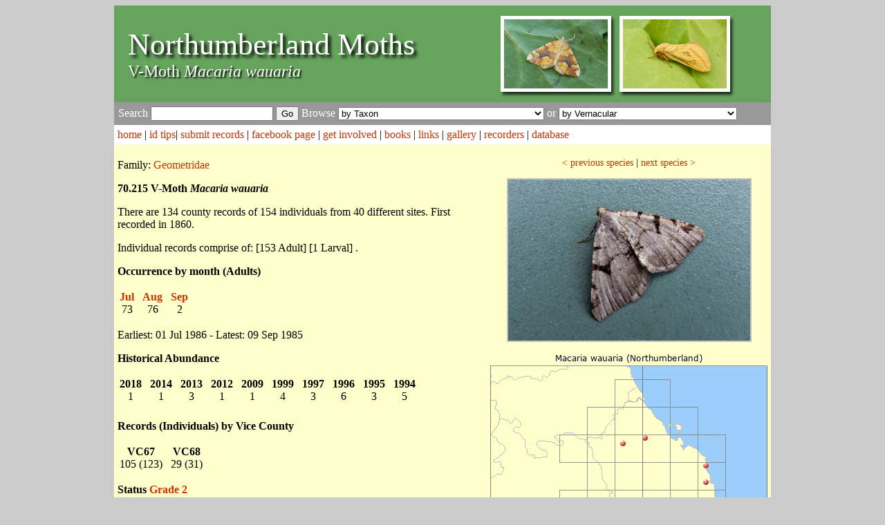

--- FILE ---
content_type: text/html; charset=UTF-8
request_url: https://northumberlandmoths.org.uk/moth.php?taxon_from_search=Macaria%20wauaria
body_size: 133759
content:
<!DOCTYPE html PUBLIC "-//W3C//DTD XHTML 1.0 Transitional//EN" "http://www.w3.org/TR/xhtml1/DTD/xhtml1-transitional.dtd">
<html xmlns="http://www.w3.org/1999/xhtml">
<head>
<meta http-equiv="Content-Type" content="text/html; charset=utf-8" />
<meta name="description" content="Status and photographs of the moth: V-Moth Macaria wauaria ">

<title>V-Moth Macaria wauaria | Northumberland Moths</title>
<link href="style.css" rel="stylesheet" type="text/css" />
<script type="text/javascript" src="highslide/highslide-with-gallery.js"></script>
<link rel="stylesheet" type="text/css" href="highslide/highslide.css" />

<script type="text/javascript">
hs.graphicsDir = 'highslide/graphics/';
hs.align = 'center';
hs.transitions = ['expand', 'crossfade'];
hs.outlineType = 'rounded-white';
hs.fadeInOut = true;
//hs.dimmingOpacity = 0.75;

// Add the controlbar
hs.addSlideshow({
	//slideshowGroup: 'group1',
	interval: 5000,
	repeat: false,
	useControls: true,
	fixedControls: 'fit',
	overlayOptions: {
		opacity: 0.75,
		position: 'bottom center',
		hideOnMouseOut: true
	}
});

</script>
<script type="text/javascript">

  var _gaq = _gaq || [];
  _gaq.push(['_setAccount', 'UA-18992029-1']);
  _gaq.push(['_trackPageview']);

  (function() {
    var ga = document.createElement('script'); ga.type = 'text/javascript'; ga.async = true;
    ga.src = ('https:' == document.location.protocol ? 'https://ssl' : 'http://www') + '.google-analytics.com/ga.js';
    var s = document.getElementsByTagName('script')[0]; s.parentNode.insertBefore(ga, s);
  })();

</script>
</head>

<body>
<table width="950" border="0" align="center" cellpadding="0" cellspacing="0">
  <tr>
    <td colspan="3" id="header"><div class="heading">
  Northumberland Moths</div>
<div class="sectionhead">
  V-Moth <i>Macaria wauaria</i></div></td>
  </tr>
  
  <tr>
    <td colspan="2" class=searchbar>
 
<form id="browse" name="browse" method="post" action="search_result.php">Search
        <input name="moth_search" type="text" id="moth_search" maxlength="30"/>
        <input type="submit" name="Search" id="Search" value="Go" />
      Browse 
      
<SELECT NAME='Taxon' onchange="browse.submit()"><OPTION VALUE=''> by Taxon</OPTION><OPTION value='Abraxas grossulariata'> Abraxas grossulariata</OPTION><OPTION value='Abraxas sylvata'> Abraxas sylvata</OPTION><OPTION value='Abrostola tripartita'> Abrostola tripartita</OPTION><OPTION value='Abrostola triplasia'> Abrostola triplasia</OPTION><OPTION value='Acasis viretata'> Acasis viretata</OPTION><OPTION value='Acentria ephemerella'> Acentria ephemerella</OPTION><OPTION value='Acherontia atropos'> Acherontia atropos</OPTION><OPTION value='Achlya flavicornis'> Achlya flavicornis</OPTION><OPTION value='Achroia grisella'> Achroia grisella</OPTION><OPTION value='Acleris abietana'> Acleris abietana</OPTION><OPTION value='Acleris aspersana'> Acleris aspersana</OPTION><OPTION value='Acleris bergmanniana'> Acleris bergmanniana</OPTION><OPTION value='Acleris caledoniana'> Acleris caledoniana</OPTION><OPTION value='Acleris comariana'> Acleris comariana</OPTION><OPTION value='Acleris cristana'> Acleris cristana</OPTION><OPTION value='Acleris emargana'> Acleris emargana</OPTION><OPTION value='Acleris ferrugana'> Acleris ferrugana</OPTION><OPTION value='Acleris ferrugana/notana'> Acleris ferrugana/notana</OPTION><OPTION value='Acleris forsskaleana'> Acleris forsskaleana</OPTION><OPTION value='Acleris hastiana'> Acleris hastiana</OPTION><OPTION value='Acleris holmiana'> Acleris holmiana</OPTION><OPTION value='Acleris hyemana'> Acleris hyemana</OPTION><OPTION value='Acleris laterana'> Acleris laterana</OPTION><OPTION value='Acleris laterana/comariana'> Acleris laterana/comariana</OPTION><OPTION value='Acleris literana'> Acleris literana</OPTION><OPTION value='Acleris logiana'> Acleris logiana</OPTION><OPTION value='Acleris notana'> Acleris notana</OPTION><OPTION value='Acleris permutana'> Acleris permutana</OPTION><OPTION value='Acleris rhombana'> Acleris rhombana</OPTION><OPTION value='Acleris rufana'> Acleris rufana</OPTION><OPTION value='Acleris schalleriana'> Acleris schalleriana</OPTION><OPTION value='Acleris sparsana'> Acleris sparsana</OPTION><OPTION value='Acleris umbrana'> Acleris umbrana</OPTION><OPTION value='Acleris variegana'> Acleris variegana</OPTION><OPTION value='Acompsia cinerella'> Acompsia cinerella</OPTION><OPTION value='Acrobasis advenella'> Acrobasis advenella</OPTION><OPTION value='Acrobasis consociella'> Acrobasis consociella</OPTION><OPTION value='Acrobasis marmorea'> Acrobasis marmorea</OPTION><OPTION value='Acrobasis repandana'> Acrobasis repandana</OPTION><OPTION value='Acrobasis suavella'> Acrobasis suavella</OPTION><OPTION value='Acrolepia autumnitella'> Acrolepia autumnitella</OPTION><OPTION value='Acrolepiopsis assectella'> Acrolepiopsis assectella</OPTION><OPTION value='Acrolepiopsis betulella'> Acrolepiopsis betulella</OPTION><OPTION value='Acronicta alni'> Acronicta alni</OPTION><OPTION value='Acronicta leporina'> Acronicta leporina</OPTION><OPTION value='Acronicta menyanthidis'> Acronicta menyanthidis</OPTION><OPTION value='Acronicta psi'> Acronicta psi</OPTION><OPTION value='Acronicta rumicis'> Acronicta rumicis</OPTION><OPTION value='Acronicta tridens/psi'> Acronicta tridens/psi</OPTION><OPTION value='Actebia fennica'> Actebia fennica</OPTION><OPTION value='Actebia praecox'> Actebia praecox</OPTION><OPTION value='Adaina microdactyla'> Adaina microdactyla</OPTION><OPTION value='Adela croesella'> Adela croesella</OPTION><OPTION value='Adela cuprella'> Adela cuprella</OPTION><OPTION value='Adela reaumurella'> Adela reaumurella</OPTION><OPTION value='Aethalura punctulata'> Aethalura punctulata</OPTION><OPTION value='Aethes beatricella'> Aethes beatricella</OPTION><OPTION value='Aethes cnicana'> Aethes cnicana</OPTION><OPTION value='Aethes francillana'> Aethes francillana</OPTION><OPTION value='Aethes hartmanniana'> Aethes hartmanniana</OPTION><OPTION value='Aethes piercei'> Aethes piercei</OPTION><OPTION value='Aethes rubigana'> Aethes rubigana</OPTION><OPTION value='Aethes smeathmanniana'> Aethes smeathmanniana</OPTION><OPTION value='Agapeta hamana'> Agapeta hamana</OPTION><OPTION value='Agapeta zoegana'> Agapeta zoegana</OPTION><OPTION value='Aglais io'> Aglais io</OPTION><OPTION value='Aglais urticae'> Aglais urticae</OPTION><OPTION value='Aglossa caprealis'> Aglossa caprealis</OPTION><OPTION value='Aglossa pinguinalis'> Aglossa pinguinalis</OPTION><OPTION value='Agonopterix alstromeriana'> Agonopterix alstromeriana</OPTION><OPTION value='Agonopterix angelicella'> Agonopterix angelicella</OPTION><OPTION value='Agonopterix arenella'> Agonopterix arenella</OPTION><OPTION value='Agonopterix assimilella'> Agonopterix assimilella</OPTION><OPTION value='Agonopterix atomella'> Agonopterix atomella</OPTION><OPTION value='Agonopterix carduella'> Agonopterix carduella</OPTION><OPTION value='Agonopterix ciliella'> Agonopterix ciliella</OPTION><OPTION value='Agonopterix conterminella'> Agonopterix conterminella</OPTION><OPTION value='Agonopterix heracliana'> Agonopterix heracliana</OPTION><OPTION value='Agonopterix heracliana agg.'> Agonopterix heracliana agg.</OPTION><OPTION value='Agonopterix kaekeritziana'> Agonopterix kaekeritziana</OPTION><OPTION value='Agonopterix liturosa'> Agonopterix liturosa</OPTION><OPTION value='Agonopterix nervosa'> Agonopterix nervosa</OPTION><OPTION value='Agonopterix ocellana'> Agonopterix ocellana</OPTION><OPTION value='Agonopterix propinquella'> Agonopterix propinquella</OPTION><OPTION value='Agonopterix scopariella'> Agonopterix scopariella</OPTION><OPTION value='Agonopterix subpropinquella'> Agonopterix subpropinquella</OPTION><OPTION value='Agonopterix umbellana'> Agonopterix umbellana</OPTION><OPTION value='Agonopterix yeatiana'> Agonopterix yeatiana</OPTION><OPTION value='Agriopis aurantiaria'> Agriopis aurantiaria</OPTION><OPTION value='Agriopis leucophaearia'> Agriopis leucophaearia</OPTION><OPTION value='Agriopis marginaria'> Agriopis marginaria</OPTION><OPTION value='Agriphila geniculea'> Agriphila geniculea</OPTION><OPTION value='Agriphila inquinatella'> Agriphila inquinatella</OPTION><OPTION value='Agriphila latistria'> Agriphila latistria</OPTION><OPTION value='Agriphila selasella'> Agriphila selasella</OPTION><OPTION value='Agriphila straminella'> Agriphila straminella</OPTION><OPTION value='Agriphila tristella'> Agriphila tristella</OPTION><OPTION value='Agrius convolvuli'> Agrius convolvuli</OPTION><OPTION value='Agrochola circellaris'> Agrochola circellaris</OPTION><OPTION value='Agrochola helvola'> Agrochola helvola</OPTION><OPTION value='Agrochola litura'> Agrochola litura</OPTION><OPTION value='Agrochola lota'> Agrochola lota</OPTION><OPTION value='Agrochola lychnidis'> Agrochola lychnidis</OPTION><OPTION value='Agrochola macilenta'> Agrochola macilenta</OPTION><OPTION value='Agrotis cinerea'> Agrotis cinerea</OPTION><OPTION value='Agrotis clavis'> Agrotis clavis</OPTION><OPTION value='Agrotis exclamationis'> Agrotis exclamationis</OPTION><OPTION value='Agrotis ipsilon'> Agrotis ipsilon</OPTION><OPTION value='Agrotis puta'> Agrotis puta</OPTION><OPTION value='Agrotis ripae'> Agrotis ripae</OPTION><OPTION value='Agrotis segetum'> Agrotis segetum</OPTION><OPTION value='Agrotis vestigialis'> Agrotis vestigialis</OPTION><OPTION value='Alcis jubata'> Alcis jubata</OPTION><OPTION value='Alcis repandata'> Alcis repandata</OPTION><OPTION value='Aleimma loeflingiana'> Aleimma loeflingiana</OPTION><OPTION value='Allophyes oxyacanthae'> Allophyes oxyacanthae</OPTION><OPTION value='Alsophila aescularia'> Alsophila aescularia</OPTION><OPTION value='Alucita hexadactyla'> Alucita hexadactyla</OPTION><OPTION value='Amblyptilia acanthadactyla'> Amblyptilia acanthadactyla</OPTION><OPTION value='Amblyptilia punctidactyla'> Amblyptilia punctidactyla</OPTION><OPTION value='Amphipoea crinanensis'> Amphipoea crinanensis</OPTION><OPTION value='Amphipoea fucosa'> Amphipoea fucosa</OPTION><OPTION value='Amphipoea lucens'> Amphipoea lucens</OPTION><OPTION value='Amphipoea oculea'> Amphipoea oculea</OPTION><OPTION value='Amphipoea oculea agg.'> Amphipoea oculea agg.</OPTION><OPTION value='Amphipyra berbera'> Amphipyra berbera</OPTION><OPTION value='Amphipyra pyramidea'> Amphipyra pyramidea</OPTION><OPTION value='Amphipyra pyramidea agg.'> Amphipyra pyramidea agg.</OPTION><OPTION value='Amphipyra tragopoginis'> Amphipyra tragopoginis</OPTION><OPTION value='Amphisbatis incongruella'> Amphisbatis incongruella</OPTION><OPTION value='Anacampsis populella'> Anacampsis populella</OPTION><OPTION value='Anania coronata'> Anania coronata</OPTION><OPTION value='Anania crocealis'> Anania crocealis</OPTION><OPTION value='Anania funebris'> Anania funebris</OPTION><OPTION value='Anania fuscalis'> Anania fuscalis</OPTION><OPTION value='Anania hortulata'> Anania hortulata</OPTION><OPTION value='Anania perlucidalis'> Anania perlucidalis</OPTION><OPTION value='Anaplectoides prasina'> Anaplectoides prasina</OPTION><OPTION value='Anarsia spartiella'> Anarsia spartiella</OPTION><OPTION value='Anarta melanopa'> Anarta melanopa</OPTION><OPTION value='Anarta myrtilli'> Anarta myrtilli</OPTION><OPTION value='Anarta trifolii'> Anarta trifolii</OPTION><OPTION value='Ancylis achatana'> Ancylis achatana</OPTION><OPTION value='Ancylis badiana'> Ancylis badiana</OPTION><OPTION value='Ancylis geminana'> Ancylis geminana</OPTION><OPTION value='Ancylis laetana'> Ancylis laetana</OPTION><OPTION value='Ancylis mitterbacheriana'> Ancylis mitterbacheriana</OPTION><OPTION value='Ancylis myrtillana'> Ancylis myrtillana</OPTION><OPTION value='Ancylis subarcuana'> Ancylis subarcuana</OPTION><OPTION value='Ancylis unguicella'> Ancylis unguicella</OPTION><OPTION value='Anerastia lotella'> Anerastia lotella</OPTION><OPTION value='Anorthoa munda'> Anorthoa munda</OPTION><OPTION value='Anthophila fabriciana'> Anthophila fabriciana</OPTION><OPTION value='Anticlea derivata'> Anticlea derivata</OPTION><OPTION value='Antitype chi'> Antitype chi</OPTION><OPTION value='Apamea anceps'> Apamea anceps</OPTION><OPTION value='Apamea crenata'> Apamea crenata</OPTION><OPTION value='Apamea epomidion'> Apamea epomidion</OPTION><OPTION value='Apamea exulis'> Apamea exulis</OPTION><OPTION value='Apamea furva'> Apamea furva</OPTION><OPTION value='Apamea lithoxylaea'> Apamea lithoxylaea</OPTION><OPTION value='Apamea monoglypha'> Apamea monoglypha</OPTION><OPTION value='Apamea oblonga'> Apamea oblonga</OPTION><OPTION value='Apamea remissa'> Apamea remissa</OPTION><OPTION value='Apamea scolopacina'> Apamea scolopacina</OPTION><OPTION value='Apamea sordens'> Apamea sordens</OPTION><OPTION value='Apamea sublustris'> Apamea sublustris</OPTION><OPTION value='Apamea unanimis'> Apamea unanimis</OPTION><OPTION value='Apeira syringaria'> Apeira syringaria</OPTION><OPTION value='Aphantopus hyperantus'> Aphantopus hyperantus</OPTION><OPTION value='Aphelia paleana'> Aphelia paleana</OPTION><OPTION value='Aphelia paleana/unitana'> Aphelia paleana/unitana</OPTION><OPTION value='Aphelia unitana'> Aphelia unitana</OPTION><OPTION value='Aphelia viburnana'> Aphelia viburnana</OPTION><OPTION value='Aphomia sociella'> Aphomia sociella</OPTION><OPTION value='Aplocera efformata'> Aplocera efformata</OPTION><OPTION value='Aplocera plagiata'> Aplocera plagiata</OPTION><OPTION value='Apocheima hispidaria'> Apocheima hispidaria</OPTION><OPTION value='Apodia bifractella'> Apodia bifractella</OPTION><OPTION value='Aporophyla lueneburgensis'> Aporophyla lueneburgensis</OPTION><OPTION value='Aporophyla nigra'> Aporophyla nigra</OPTION><OPTION value='Apotomis betuletana'> Apotomis betuletana</OPTION><OPTION value='Apotomis sauciana'> Apotomis sauciana</OPTION><OPTION value='Apotomis semifasciana'> Apotomis semifasciana</OPTION><OPTION value='Apotomis sororculana'> Apotomis sororculana</OPTION><OPTION value='Apotomis turbidana'> Apotomis turbidana</OPTION><OPTION value='Aproaerema anthyllidella'> Aproaerema anthyllidella</OPTION><OPTION value='Apterogenum ypsillon'> Apterogenum ypsillon</OPTION><OPTION value='Archiearis parthenias'> Archiearis parthenias</OPTION><OPTION value='Archips crataegana'> Archips crataegana</OPTION><OPTION value='Archips podana'> Archips podana</OPTION><OPTION value='Archips rosana'> Archips rosana</OPTION><OPTION value='Archips xylosteana'> Archips xylosteana</OPTION><OPTION value='Arctia caja'> Arctia caja</OPTION><OPTION value='Arenostola phragmitidis'> Arenostola phragmitidis</OPTION><OPTION value='Argyresthia albistria'> Argyresthia albistria</OPTION><OPTION value='Argyresthia arceuthina'> Argyresthia arceuthina</OPTION><OPTION value='Argyresthia bonnetella'> Argyresthia bonnetella</OPTION><OPTION value='Argyresthia brockeella'> Argyresthia brockeella</OPTION><OPTION value='Argyresthia conjugella'> Argyresthia conjugella</OPTION><OPTION value='Argyresthia cupressella'> Argyresthia cupressella</OPTION><OPTION value='Argyresthia curvella'> Argyresthia curvella</OPTION><OPTION value='Argyresthia dilectella'> Argyresthia dilectella</OPTION><OPTION value='Argyresthia glabratella'> Argyresthia glabratella</OPTION><OPTION value='Argyresthia glaucinella'> Argyresthia glaucinella</OPTION><OPTION value='Argyresthia goedartella'> Argyresthia goedartella</OPTION><OPTION value='Argyresthia laevigatella'> Argyresthia laevigatella</OPTION><OPTION value='Argyresthia pruniella'> Argyresthia pruniella</OPTION><OPTION value='Argyresthia pygmaeella'> Argyresthia pygmaeella</OPTION><OPTION value='Argyresthia retinella'> Argyresthia retinella</OPTION><OPTION value='Argyresthia semifusca'> Argyresthia semifusca</OPTION><OPTION value='Argyresthia semitestacella'> Argyresthia semitestacella</OPTION><OPTION value='Argyresthia sorbiella'> Argyresthia sorbiella</OPTION><OPTION value='Argyresthia spinosella'> Argyresthia spinosella</OPTION><OPTION value='Argyresthia trifasciata'> Argyresthia trifasciata</OPTION><OPTION value='Argyrotaenia ljungiana'> Argyrotaenia ljungiana</OPTION><OPTION value='Aricia artaxerxes'> Aricia artaxerxes</OPTION><OPTION value='Aroga velocella'> Aroga velocella</OPTION><OPTION value='Aspilapteryx tringipennella'> Aspilapteryx tringipennella</OPTION><OPTION value='Aspitates ochrearia'> Aspitates ochrearia</OPTION><OPTION value='Asteroscopus sphinx'> Asteroscopus sphinx</OPTION><OPTION value='Atemelia torquatella'> Atemelia torquatella</OPTION><OPTION value='Atethmia centrago'> Atethmia centrago</OPTION><OPTION value='Athrips mouffetella'> Athrips mouffetella</OPTION><OPTION value='Atolmis rubricollis'> Atolmis rubricollis</OPTION><OPTION value='Autographa bractea'> Autographa bractea</OPTION><OPTION value='Autographa gamma'> Autographa gamma</OPTION><OPTION value='Autographa jota'> Autographa jota</OPTION><OPTION value='Autographa pulchrina'> Autographa pulchrina</OPTION><OPTION value='Axylia putris'> Axylia putris</OPTION><OPTION value='Bactra furfurana'> Bactra furfurana</OPTION><OPTION value='Bactra lacteana'> Bactra lacteana</OPTION><OPTION value='Bactra lancealana'> Bactra lancealana</OPTION><OPTION value='Bactra lancealana/lacteana'> Bactra lancealana/lacteana</OPTION><OPTION value='Batrachedra praeangusta'> Batrachedra praeangusta</OPTION><OPTION value='Bena bicolorana'> Bena bicolorana</OPTION><OPTION value='Biston betularia'> Biston betularia</OPTION><OPTION value='Biston strataria'> Biston strataria</OPTION><OPTION value='Blastobasis adustella'> Blastobasis adustella</OPTION><OPTION value='Blastobasis lacticolella'> Blastobasis lacticolella</OPTION><OPTION value='Blastodacna atra'> Blastodacna atra</OPTION><OPTION value='Blastodacna hellerella'> Blastodacna hellerella</OPTION><OPTION value='Bohemannia pulverosella'> Bohemannia pulverosella</OPTION><OPTION value='Borkhausenia fuscescens'> Borkhausenia fuscescens</OPTION><OPTION value='Brachylomia viminalis'> Brachylomia viminalis</OPTION><OPTION value='Bryophila domestica'> Bryophila domestica</OPTION><OPTION value='Bryotropha affinis'> Bryotropha affinis</OPTION><OPTION value='Bryotropha basaltinella'> Bryotropha basaltinella</OPTION><OPTION value='Bryotropha desertella'> Bryotropha desertella</OPTION><OPTION value='Bryotropha domestica'> Bryotropha domestica</OPTION><OPTION value='Bryotropha politella'> Bryotropha politella</OPTION><OPTION value='Bryotropha senectella'> Bryotropha senectella</OPTION><OPTION value='Bryotropha similis'> Bryotropha similis</OPTION><OPTION value='Bryotropha terrella'> Bryotropha terrella</OPTION><OPTION value='Bryotropha umbrosella'> Bryotropha umbrosella</OPTION><OPTION value='Bucculatrix bechsteinella'> Bucculatrix bechsteinella</OPTION><OPTION value='Bucculatrix cidarella'> Bucculatrix cidarella</OPTION><OPTION value='Bucculatrix demaryella'> Bucculatrix demaryella</OPTION><OPTION value='Bucculatrix maritima'> Bucculatrix maritima</OPTION><OPTION value='Bucculatrix nigricomella'> Bucculatrix nigricomella</OPTION><OPTION value='Bucculatrix thoracella'> Bucculatrix thoracella</OPTION><OPTION value='Bucculatrix ulmella'> Bucculatrix ulmella</OPTION><OPTION value='Bupalus piniaria'> Bupalus piniaria</OPTION><OPTION value='Cabera exanthemata'> Cabera exanthemata</OPTION><OPTION value='Cabera pusaria'> Cabera pusaria</OPTION><OPTION value='Cacoecimorpha pronubana'> Cacoecimorpha pronubana</OPTION><OPTION value='Cadra figulilella'> Cadra figulilella</OPTION><OPTION value='Calliteara pudibunda'> Calliteara pudibunda</OPTION><OPTION value='Caloptilia alchimiella'> Caloptilia alchimiella</OPTION><OPTION value='Caloptilia alchimiella/robustella'> Caloptilia alchimiella/robustella</OPTION><OPTION value='Caloptilia azaleella'> Caloptilia azaleella</OPTION><OPTION value='Caloptilia betulicola'> Caloptilia betulicola</OPTION><OPTION value='Caloptilia cuculipennella'> Caloptilia cuculipennella</OPTION><OPTION value='Caloptilia elongella'> Caloptilia elongella</OPTION><OPTION value='Caloptilia hemidactylella'> Caloptilia hemidactylella</OPTION><OPTION value='Caloptilia robustella'> Caloptilia robustella</OPTION><OPTION value='Caloptilia rufipennella'> Caloptilia rufipennella</OPTION><OPTION value='Caloptilia stigmatella'> Caloptilia stigmatella</OPTION><OPTION value='Cameraria ohridella'> Cameraria ohridella</OPTION><OPTION value='Campaea margaritaria'> Campaea margaritaria</OPTION><OPTION value='Camptogramma bilineata'> Camptogramma bilineata</OPTION><OPTION value='Capua vulgana'> Capua vulgana</OPTION><OPTION value='Caradrina clavipalpis'> Caradrina clavipalpis</OPTION><OPTION value='Caradrina morpheus'> Caradrina morpheus</OPTION><OPTION value='Carcina quercana'> Carcina quercana</OPTION><OPTION value='Carpatolechia alburnella'> Carpatolechia alburnella</OPTION><OPTION value='Carpatolechia decorella'> Carpatolechia decorella</OPTION><OPTION value='Carpatolechia fugitivella'> Carpatolechia fugitivella</OPTION><OPTION value='Carpatolechia notatella'> Carpatolechia notatella</OPTION><OPTION value='Carpatolechia proximella'> Carpatolechia proximella</OPTION><OPTION value='Carsia sororiata'> Carsia sororiata</OPTION><OPTION value='Caryocolum blandella'> Caryocolum blandella</OPTION><OPTION value='Caryocolum fraternella'> Caryocolum fraternella</OPTION><OPTION value='Caryocolum kroesmanniella'> Caryocolum kroesmanniella</OPTION><OPTION value='Caryocolum marmorea'> Caryocolum marmorea</OPTION><OPTION value='Caryocolum tricolorella'> Caryocolum tricolorella</OPTION><OPTION value='Caryocolum viscariella'> Caryocolum viscariella</OPTION><OPTION value='Catocala fraxini'> Catocala fraxini</OPTION><OPTION value='Catocala nupta'> Catocala nupta</OPTION><OPTION value='Catocala sponsa'> Catocala sponsa</OPTION><OPTION value='Catoptria falsella'> Catoptria falsella</OPTION><OPTION value='Catoptria furcatellus'> Catoptria furcatellus</OPTION><OPTION value='Catoptria margaritella'> Catoptria margaritella</OPTION><OPTION value='Catoptria pinella'> Catoptria pinella</OPTION><OPTION value='Cauchas fibulella'> Cauchas fibulella</OPTION><OPTION value='Cauchas rufimitrella'> Cauchas rufimitrella</OPTION><OPTION value='Cedestis gysseleniella'> Cedestis gysseleniella</OPTION><OPTION value='Cedestis subfasciella'> Cedestis subfasciella</OPTION><OPTION value='Celaena haworthii'> Celaena haworthii</OPTION><OPTION value='Celastrina argiolus'> Celastrina argiolus</OPTION><OPTION value='Celypha cespitana'> Celypha cespitana</OPTION><OPTION value='Celypha lacunana'> Celypha lacunana</OPTION><OPTION value='Celypha rivulana'> Celypha rivulana</OPTION><OPTION value='Celypha rufana'> Celypha rufana</OPTION><OPTION value='Celypha striana'> Celypha striana</OPTION><OPTION value='Ceramica pisi'> Ceramica pisi</OPTION><OPTION value='Cerapteryx graminis'> Cerapteryx graminis</OPTION><OPTION value='Cerastis rubricosa'> Cerastis rubricosa</OPTION><OPTION value='Cerura vinula'> Cerura vinula</OPTION><OPTION value='Charanyca trigrammica'> Charanyca trigrammica</OPTION><OPTION value='Charissa obscurata'> Charissa obscurata</OPTION><OPTION value='Chesias legatella'> Chesias legatella</OPTION><OPTION value='Chesias rufata'> Chesias rufata</OPTION><OPTION value='Chiasmia clathrata'> Chiasmia clathrata</OPTION><OPTION value='Chilo phragmitella'> Chilo phragmitella</OPTION><OPTION value='Chilodes maritima'> Chilodes maritima</OPTION><OPTION value='Chionodes fumatella'> Chionodes fumatella</OPTION><OPTION value='Chloroclysta miata'> Chloroclysta miata</OPTION><OPTION value='Chloroclysta siterata'> Chloroclysta siterata</OPTION><OPTION value='Chloroclystis v-ata'> Chloroclystis v-ata</OPTION><OPTION value='Choreutis pariana'> Choreutis pariana</OPTION><OPTION value='Choristoneura hebenstreitella'> Choristoneura hebenstreitella</OPTION><OPTION value='Chrysoclista lathamella'> Chrysoclista lathamella</OPTION><OPTION value='Chrysodeixis chalcites'> Chrysodeixis chalcites</OPTION><OPTION value='Chrysoesthia sexguttella'> Chrysoesthia sexguttella</OPTION><OPTION value='Chrysoteuchia culmella'> Chrysoteuchia culmella</OPTION><OPTION value='Cidaria fulvata'> Cidaria fulvata</OPTION><OPTION value='Cilix glaucata'> Cilix glaucata</OPTION><OPTION value='Cirrhia gilvago'> Cirrhia gilvago</OPTION><OPTION value='Cirrhia icteritia'> Cirrhia icteritia</OPTION><OPTION value='Clavigesta purdeyi'> Clavigesta purdeyi</OPTION><OPTION value='Cleorodes lichenaria'> Cleorodes lichenaria</OPTION><OPTION value='Clepsis consimilana'> Clepsis consimilana</OPTION><OPTION value='Clepsis senecionana'> Clepsis senecionana</OPTION><OPTION value='Clepsis spectrana'> Clepsis spectrana</OPTION><OPTION value='Clostera pigra'> Clostera pigra</OPTION><OPTION value='Cnephasia asseclana'> Cnephasia asseclana</OPTION><OPTION value='Cnephasia incertana'> Cnephasia incertana</OPTION><OPTION value='Cnephasia longana'> Cnephasia longana</OPTION><OPTION value='Cnephasia stephensiana'> Cnephasia stephensiana</OPTION><OPTION value='Cochylidia rupicola'> Cochylidia rupicola</OPTION><OPTION value='Cochylimorpha straminea'> Cochylimorpha straminea</OPTION><OPTION value='Cochylis atricapitana'> Cochylis atricapitana</OPTION><OPTION value='Cochylis dubitana'> Cochylis dubitana</OPTION><OPTION value='Cochylis nana'> Cochylis nana</OPTION><OPTION value='Coenonympha pamphilus'> Coenonympha pamphilus</OPTION><OPTION value='Coenonympha tullia'> Coenonympha tullia</OPTION><OPTION value='Coenotephria salicata'> Coenotephria salicata</OPTION><OPTION value='Coleophora adjunctella'> Coleophora adjunctella</OPTION><OPTION value='Coleophora albicans'> Coleophora albicans</OPTION><OPTION value='Coleophora albicosta'> Coleophora albicosta</OPTION><OPTION value='Coleophora alticolella'> Coleophora alticolella</OPTION><OPTION value='Coleophora alticolella/glaucicolella'> Coleophora alticolella/glaucicolella</OPTION><OPTION value='Coleophora argentula'> Coleophora argentula</OPTION><OPTION value='Coleophora artemisicolella'> Coleophora artemisicolella</OPTION><OPTION value='Coleophora asteris'> Coleophora asteris</OPTION><OPTION value='Coleophora atriplicis'> Coleophora atriplicis</OPTION><OPTION value='Coleophora binderella'> Coleophora binderella</OPTION><OPTION value='Coleophora caespititiella'> Coleophora caespititiella</OPTION><OPTION value='Coleophora coracipennella'> Coleophora coracipennella</OPTION><OPTION value='Coleophora discordella'> Coleophora discordella</OPTION><OPTION value='Coleophora flavipennella'> Coleophora flavipennella</OPTION><OPTION value='Coleophora follicularis'> Coleophora follicularis</OPTION><OPTION value='Coleophora frischella'> Coleophora frischella</OPTION><OPTION value='Coleophora glaucicolella'> Coleophora glaucicolella</OPTION><OPTION value='Coleophora gryphipennella'> Coleophora gryphipennella</OPTION><OPTION value='Coleophora juncicolella'> Coleophora juncicolella</OPTION><OPTION value='Coleophora laricella'> Coleophora laricella</OPTION><OPTION value='Coleophora lineolea'> Coleophora lineolea</OPTION><OPTION value='Coleophora lithargyrinella'> Coleophora lithargyrinella</OPTION><OPTION value='Coleophora lixella'> Coleophora lixella</OPTION><OPTION value='Coleophora lusciniaepennella'> Coleophora lusciniaepennella</OPTION><OPTION value='Coleophora maritimella'> Coleophora maritimella</OPTION><OPTION value='Coleophora mayrella'> Coleophora mayrella</OPTION><OPTION value='Coleophora orbitella'> Coleophora orbitella</OPTION><OPTION value='Coleophora otidipennella'> Coleophora otidipennella</OPTION><OPTION value='Coleophora paripennella'> Coleophora paripennella</OPTION><OPTION value='Coleophora peribenanderi'> Coleophora peribenanderi</OPTION><OPTION value='Coleophora pyrrhulipennella'> Coleophora pyrrhulipennella</OPTION><OPTION value='Coleophora salicorniae'> Coleophora salicorniae</OPTION><OPTION value='Coleophora saxicolella'> Coleophora saxicolella</OPTION><OPTION value='Coleophora serratella'> Coleophora serratella</OPTION><OPTION value='Coleophora spinella'> Coleophora spinella</OPTION><OPTION value='Coleophora sternipennella'> Coleophora sternipennella</OPTION><OPTION value='Coleophora striatipennella'> Coleophora striatipennella</OPTION><OPTION value='Coleophora sylvaticella'> Coleophora sylvaticella</OPTION><OPTION value='Coleophora taeniipennella'> Coleophora taeniipennella</OPTION><OPTION value='Coleophora tamesis'> Coleophora tamesis</OPTION><OPTION value='Coleophora trifolii'> Coleophora trifolii</OPTION><OPTION value='Coleophora trochilella'> Coleophora trochilella</OPTION><OPTION value='Coleophora versurella'> Coleophora versurella</OPTION><OPTION value='Coleophora virgaureae'> Coleophora virgaureae</OPTION><OPTION value='Colocasia coryli'> Colocasia coryli</OPTION><OPTION value='Colostygia multistrigaria'> Colostygia multistrigaria</OPTION><OPTION value='Colostygia olivata'> Colostygia olivata</OPTION><OPTION value='Colostygia pectinataria'> Colostygia pectinataria</OPTION><OPTION value='Colotois pennaria'> Colotois pennaria</OPTION><OPTION value='Commophila aeneana'> Commophila aeneana</OPTION><OPTION value='Conistra ligula'> Conistra ligula</OPTION><OPTION value='Conistra vaccinii'> Conistra vaccinii</OPTION><OPTION value='Coptotriche marginea'> Coptotriche marginea</OPTION><OPTION value='Cosmia trapezina'> Cosmia trapezina</OPTION><OPTION value='Cosmorhoe ocellata'> Cosmorhoe ocellata</OPTION><OPTION value='Cossus cossus'> Cossus cossus</OPTION><OPTION value='Costaconvexa polygrammata'> Costaconvexa polygrammata</OPTION><OPTION value='Crambus ericella'> Crambus ericella</OPTION><OPTION value='Crambus lathoniellus'> Crambus lathoniellus</OPTION><OPTION value='Crambus pascuella'> Crambus pascuella</OPTION><OPTION value='Crambus perlella'> Crambus perlella</OPTION><OPTION value='Crambus pratella'> Crambus pratella</OPTION><OPTION value='Crambus uliginosellus'> Crambus uliginosellus</OPTION><OPTION value='Craniophora ligustri'> Craniophora ligustri</OPTION><OPTION value='Crassa unitella'> Crassa unitella</OPTION><OPTION value='Crocallis elinguaria'> Crocallis elinguaria</OPTION><OPTION value='Crocidosema plebejana'> Crocidosema plebejana</OPTION><OPTION value='Cryptoblabes bistriga'> Cryptoblabes bistriga</OPTION><OPTION value='Cucullia chamomillae'> Cucullia chamomillae</OPTION><OPTION value='Cucullia umbratica'> Cucullia umbratica</OPTION><OPTION value='Cucullia verbasci'> Cucullia verbasci</OPTION><OPTION value='Cybosia mesomella'> Cybosia mesomella</OPTION><OPTION value='Cyclophora albipunctata'> Cyclophora albipunctata</OPTION><OPTION value='Cyclophora linearia'> Cyclophora linearia</OPTION><OPTION value='Cyclophora punctaria'> Cyclophora punctaria</OPTION><OPTION value='Cydalima perspectalis'> Cydalima perspectalis</OPTION><OPTION value='Cydia amplana'> Cydia amplana</OPTION><OPTION value='Cydia coniferana'> Cydia coniferana</OPTION><OPTION value='Cydia fagiglandana'> Cydia fagiglandana</OPTION><OPTION value='Cydia nigricana'> Cydia nigricana</OPTION><OPTION value='Cydia pomonella'> Cydia pomonella</OPTION><OPTION value='Cydia splendana'> Cydia splendana</OPTION><OPTION value='Cydia ulicetana'> Cydia ulicetana</OPTION><OPTION value='Cymatophorina diluta'> Cymatophorina diluta</OPTION><OPTION value='Dahlica lichenella'> Dahlica lichenella</OPTION><OPTION value='Dahlica triquetrella'> Dahlica triquetrella</OPTION><OPTION value='Daphnis nerii'> Daphnis nerii</OPTION><OPTION value='Dasypolia templi'> Dasypolia templi</OPTION><OPTION value='Dasystoma salicella'> Dasystoma salicella</OPTION><OPTION value='Deilephila elpenor'> Deilephila elpenor</OPTION><OPTION value='Deilephila porcellus'> Deilephila porcellus</OPTION><OPTION value='Deileptenia ribeata'> Deileptenia ribeata</OPTION><OPTION value='Denisia similella'> Denisia similella</OPTION><OPTION value='Denisia subaquilea'> Denisia subaquilea</OPTION><OPTION value='Denticucullus pygmina'> Denticucullus pygmina</OPTION><OPTION value='Depressaria badiella'> Depressaria badiella</OPTION><OPTION value='Depressaria daucella'> Depressaria daucella</OPTION><OPTION value='Depressaria pulcherrimella'> Depressaria pulcherrimella</OPTION><OPTION value='Depressaria radiella'> Depressaria radiella</OPTION><OPTION value='Depressaria sordidatella'> Depressaria sordidatella</OPTION><OPTION value='Diachrysia chrysitis'> Diachrysia chrysitis</OPTION><OPTION value='Diacrisia sannio'> Diacrisia sannio</OPTION><OPTION value='Diaphora mendica'> Diaphora mendica</OPTION><OPTION value='Diarsia brunnea'> Diarsia brunnea</OPTION><OPTION value='Diarsia dahlii'> Diarsia dahlii</OPTION><OPTION value='Diarsia florida'> Diarsia florida</OPTION><OPTION value='Diarsia mendica'> Diarsia mendica</OPTION><OPTION value='Diarsia rubi'> Diarsia rubi</OPTION><OPTION value='Diasemia reticularis'> Diasemia reticularis</OPTION><OPTION value='Dicallomera fascelina'> Dicallomera fascelina</OPTION><OPTION value='Dichrorampha acuminatana'> Dichrorampha acuminatana</OPTION><OPTION value='Dichrorampha aeratana'> Dichrorampha aeratana</OPTION><OPTION value='Dichrorampha alpinana'> Dichrorampha alpinana</OPTION><OPTION value='Dichrorampha flavidorsana'> Dichrorampha flavidorsana</OPTION><OPTION value='Dichrorampha montanana'> Dichrorampha montanana</OPTION><OPTION value='Dichrorampha petiverella'> Dichrorampha petiverella</OPTION><OPTION value='Dichrorampha plumbagana'> Dichrorampha plumbagana</OPTION><OPTION value='Dichrorampha plumbana'> Dichrorampha plumbana</OPTION><OPTION value='Dichrorampha sedatana'> Dichrorampha sedatana</OPTION><OPTION value='Dichrorampha simpliciana'> Dichrorampha simpliciana</OPTION><OPTION value='Digitivalva pulicariae'> Digitivalva pulicariae</OPTION><OPTION value='Diloba caeruleocephala'> Diloba caeruleocephala</OPTION><OPTION value='Dioryctria abietella'> Dioryctria abietella</OPTION><OPTION value='Dioryctria simplicella'> Dioryctria simplicella</OPTION><OPTION value='Ditula angustiorana'> Ditula angustiorana</OPTION><OPTION value='Diurnea fagella'> Diurnea fagella</OPTION><OPTION value='Diurnea lipsiella'> Diurnea lipsiella</OPTION><OPTION value='Donacaula mucronella'> Donacaula mucronella</OPTION><OPTION value='Drepana falcataria'> Drepana falcataria</OPTION><OPTION value='Drymonia dodonaea'> Drymonia dodonaea</OPTION><OPTION value='Drymonia ruficornis'> Drymonia ruficornis</OPTION><OPTION value='Dryobotodes eremita'> Dryobotodes eremita</OPTION><OPTION value='Duponchelia fovealis'> Duponchelia fovealis</OPTION><OPTION value='Dyscia fagaria'> Dyscia fagaria</OPTION><OPTION value='Dyseriocrania subpurpurella'> Dyseriocrania subpurpurella</OPTION><OPTION value='Dysstroma citrata'> Dysstroma citrata</OPTION><OPTION value='Dysstroma truncata'> Dysstroma truncata</OPTION><OPTION value='Eana incanana'> Eana incanana</OPTION><OPTION value='Eana osseana'> Eana osseana</OPTION><OPTION value='Eana penziana'> Eana penziana</OPTION><OPTION value='Earophila badiata'> Earophila badiata</OPTION><OPTION value='Ecliptopera silaceata'> Ecliptopera silaceata</OPTION><OPTION value='Ectoedemia albifasciella'> Ectoedemia albifasciella</OPTION><OPTION value='Ectoedemia angulifasciella'> Ectoedemia angulifasciella</OPTION><OPTION value='Ectoedemia argyropeza'> Ectoedemia argyropeza</OPTION><OPTION value='Ectoedemia atricollis'> Ectoedemia atricollis</OPTION><OPTION value='Ectoedemia decentella'> Ectoedemia decentella</OPTION><OPTION value='Ectoedemia heringi'> Ectoedemia heringi</OPTION><OPTION value='Ectoedemia minimella'> Ectoedemia minimella</OPTION><OPTION value='Ectoedemia occultella'> Ectoedemia occultella</OPTION><OPTION value='Ectoedemia septembrella'> Ectoedemia septembrella</OPTION><OPTION value='Ectoedemia sericopeza'> Ectoedemia sericopeza</OPTION><OPTION value='Ectoedemia subbimaculella'> Ectoedemia subbimaculella</OPTION><OPTION value='Ectoedemia weaveri'> Ectoedemia weaveri</OPTION><OPTION value='Ectropis bistortata'> Ectropis bistortata</OPTION><OPTION value='Ectropis crepuscularia'> Ectropis crepuscularia</OPTION><OPTION value='Eilema depressa'> Eilema depressa</OPTION><OPTION value='Eilema griseola'> Eilema griseola</OPTION><OPTION value='Eilema lurideola'> Eilema lurideola</OPTION><OPTION value='Eilema sororcula'> Eilema sororcula</OPTION><OPTION value='Elachista adscitella'> Elachista adscitella</OPTION><OPTION value='Elachista albifrontella'> Elachista albifrontella</OPTION><OPTION value='Elachista argentella'> Elachista argentella</OPTION><OPTION value='Elachista atricomella'> Elachista atricomella</OPTION><OPTION value='Elachista bisulcella'> Elachista bisulcella</OPTION><OPTION value='Elachista cahorsensis'> Elachista cahorsensis</OPTION><OPTION value='Elachista canapennella'> Elachista canapennella</OPTION><OPTION value='Elachista freyerella'> Elachista freyerella</OPTION><OPTION value='Elachista gleichenella'> Elachista gleichenella</OPTION><OPTION value='Elachista humilis'> Elachista humilis</OPTION><OPTION value='Elachista kilmunella'> Elachista kilmunella</OPTION><OPTION value='Elachista luticomella'> Elachista luticomella</OPTION><OPTION value='Elachista maculicerusella'> Elachista maculicerusella</OPTION><OPTION value='Elachista regificella'> Elachista regificella</OPTION><OPTION value='Elachista rufocinerea'> Elachista rufocinerea</OPTION><OPTION value='Elachista serricornis'> Elachista serricornis</OPTION><OPTION value='Elachista subalbidella'> Elachista subalbidella</OPTION><OPTION value='Elachista tengstromi'> Elachista tengstromi</OPTION><OPTION value='Elachista trapeziella'> Elachista trapeziella</OPTION><OPTION value='Elachista triatomea'> Elachista triatomea</OPTION><OPTION value='Elachista unifasciella'> Elachista unifasciella</OPTION><OPTION value='Elachista utonella'> Elachista utonella</OPTION><OPTION value='Electrophaes corylata'> Electrophaes corylata</OPTION><OPTION value='Elophila nymphaeata'> Elophila nymphaeata</OPTION><OPTION value='Ematurga atomaria'> Ematurga atomaria</OPTION><OPTION value='Emmelina monodactyla'> Emmelina monodactyla</OPTION><OPTION value='Enargia paleacea'> Enargia paleacea</OPTION><OPTION value='Enarmonia formosana'> Enarmonia formosana</OPTION><OPTION value='Endothenia ericetana'> Endothenia ericetana</OPTION><OPTION value='Endothenia gentianaeana'> Endothenia gentianaeana</OPTION><OPTION value='Endothenia nigricostana'> Endothenia nigricostana</OPTION><OPTION value='Endothenia quadrimaculana'> Endothenia quadrimaculana</OPTION><OPTION value='Endotricha flammealis'> Endotricha flammealis</OPTION><OPTION value='Endrosis sarcitrella'> Endrosis sarcitrella</OPTION><OPTION value='Ennomos alniaria'> Ennomos alniaria</OPTION><OPTION value='Ennomos erosaria'> Ennomos erosaria</OPTION><OPTION value='Ennomos fuscantaria'> Ennomos fuscantaria</OPTION><OPTION value='Entephria caesiata'> Entephria caesiata</OPTION><OPTION value='Epagoge grotiana'> Epagoge grotiana</OPTION><OPTION value='Epermenia chaerophyllella'> Epermenia chaerophyllella</OPTION><OPTION value='Ephestia elutella'> Ephestia elutella</OPTION><OPTION value='Ephestia kuehniella'> Ephestia kuehniella</OPTION><OPTION value='Epiblema cirsiana'> Epiblema cirsiana</OPTION><OPTION value='Epiblema cirsiana/scutulana'> Epiblema cirsiana/scutulana</OPTION><OPTION value='Epiblema costipunctana'> Epiblema costipunctana</OPTION><OPTION value='Epiblema foenella'> Epiblema foenella</OPTION><OPTION value='Epiblema grandaevana'> Epiblema grandaevana</OPTION><OPTION value='Epiblema scutulana'> Epiblema scutulana</OPTION><OPTION value='Epiblema sticticana'> Epiblema sticticana</OPTION><OPTION value='Epiblema turbidana'> Epiblema turbidana</OPTION><OPTION value='Epinotia abbreviana'> Epinotia abbreviana</OPTION><OPTION value='Epinotia bilunana'> Epinotia bilunana</OPTION><OPTION value='Epinotia brunnichana'> Epinotia brunnichana</OPTION><OPTION value='Epinotia caprana'> Epinotia caprana</OPTION><OPTION value='Epinotia cruciana'> Epinotia cruciana</OPTION><OPTION value='Epinotia immundana'> Epinotia immundana</OPTION><OPTION value='Epinotia mercuriana'> Epinotia mercuriana</OPTION><OPTION value='Epinotia nanana'> Epinotia nanana</OPTION><OPTION value='Epinotia nisella'> Epinotia nisella</OPTION><OPTION value='Epinotia pygmaeana'> Epinotia pygmaeana</OPTION><OPTION value='Epinotia ramella'> Epinotia ramella</OPTION><OPTION value='Epinotia rubiginosana'> Epinotia rubiginosana</OPTION><OPTION value='Epinotia solandriana'> Epinotia solandriana</OPTION><OPTION value='Epinotia sordidana'> Epinotia sordidana</OPTION><OPTION value='Epinotia subocellana'> Epinotia subocellana</OPTION><OPTION value='Epinotia tedella'> Epinotia tedella</OPTION><OPTION value='Epinotia tenerana'> Epinotia tenerana</OPTION><OPTION value='Epinotia tetraquetrana'> Epinotia tetraquetrana</OPTION><OPTION value='Epinotia trigonella'> Epinotia trigonella</OPTION><OPTION value='Epione repandaria'> Epione repandaria</OPTION><OPTION value='Epione vespertaria'> Epione vespertaria</OPTION><OPTION value='Epiphyas postvittana'> Epiphyas postvittana</OPTION><OPTION value='Epirrhoe alternata'> Epirrhoe alternata</OPTION><OPTION value='Epirrhoe galiata'> Epirrhoe galiata</OPTION><OPTION value='Epirrhoe rivata'> Epirrhoe rivata</OPTION><OPTION value='Epirrhoe tristata'> Epirrhoe tristata</OPTION><OPTION value='Epirrita autumnata'> Epirrita autumnata</OPTION><OPTION value='Epirrita christyi'> Epirrita christyi</OPTION><OPTION value='Epirrita dilutata'> Epirrita dilutata</OPTION><OPTION value='Epirrita dilutata agg.'> Epirrita dilutata agg.</OPTION><OPTION value='Epirrita filigrammaria'> Epirrita filigrammaria</OPTION><OPTION value='Erannis defoliaria'> Erannis defoliaria</OPTION><OPTION value='Eremobia ochroleuca'> Eremobia ochroleuca</OPTION><OPTION value='Eriocrania cicatricella'> Eriocrania cicatricella</OPTION><OPTION value='Eriocrania salopiella'> Eriocrania salopiella</OPTION><OPTION value='Eriocrania sangii'> Eriocrania sangii</OPTION><OPTION value='Eriocrania semipurpurella'> Eriocrania semipurpurella</OPTION><OPTION value='Eriocrania sparrmannella'> Eriocrania sparrmannella</OPTION><OPTION value='Eriocrania unimaculella'> Eriocrania unimaculella</OPTION><OPTION value='Eriogaster lanestris'> Eriogaster lanestris</OPTION><OPTION value='Esperia sulphurella'> Esperia sulphurella</OPTION><OPTION value='Eublemma parva'> Eublemma parva</OPTION><OPTION value='Euchoeca nebulata'> Euchoeca nebulata</OPTION><OPTION value='Euclidia glyphica'> Euclidia glyphica</OPTION><OPTION value='Euclidia mi'> Euclidia mi</OPTION><OPTION value='Eucosma campoliliana'> Eucosma campoliliana</OPTION><OPTION value='Eucosma cana'> Eucosma cana</OPTION><OPTION value='Eucosma conterminana'> Eucosma conterminana</OPTION><OPTION value='Eucosma hohenwartiana'> Eucosma hohenwartiana</OPTION><OPTION value='Eucosma obumbratana'> Eucosma obumbratana</OPTION><OPTION value='Eucosma tripoliana'> Eucosma tripoliana</OPTION><OPTION value='Eudonia angustea'> Eudonia angustea</OPTION><OPTION value='Eudonia lacustrata'> Eudonia lacustrata</OPTION><OPTION value='Eudonia lineola'> Eudonia lineola</OPTION><OPTION value='Eudonia mercurella'> Eudonia mercurella</OPTION><OPTION value='Eudonia murana'> Eudonia murana</OPTION><OPTION value='Eudonia pallida'> Eudonia pallida</OPTION><OPTION value='Eudonia truncicolella'> Eudonia truncicolella</OPTION><OPTION value='Eugnorisma depuncta'> Eugnorisma depuncta</OPTION><OPTION value='Eugnorisma glareosa'> Eugnorisma glareosa</OPTION><OPTION value='Eulia ministrana'> Eulia ministrana</OPTION><OPTION value='Eulithis mellinata'> Eulithis mellinata</OPTION><OPTION value='Eulithis populata'> Eulithis populata</OPTION><OPTION value='Eulithis prunata'> Eulithis prunata</OPTION><OPTION value='Eulithis testata'> Eulithis testata</OPTION><OPTION value='Euphyia unangulata'> Euphyia unangulata</OPTION><OPTION value='Eupithecia abbreviata'> Eupithecia abbreviata</OPTION><OPTION value='Eupithecia abietaria'> Eupithecia abietaria</OPTION><OPTION value='Eupithecia absinthiata'> Eupithecia absinthiata</OPTION><OPTION value='Eupithecia assimilata'> Eupithecia assimilata</OPTION><OPTION value='Eupithecia centaureata'> Eupithecia centaureata</OPTION><OPTION value='Eupithecia distinctaria'> Eupithecia distinctaria</OPTION><OPTION value='Eupithecia dodoneata'> Eupithecia dodoneata</OPTION><OPTION value='Eupithecia exiguata'> Eupithecia exiguata</OPTION><OPTION value='Eupithecia icterata'> Eupithecia icterata</OPTION><OPTION value='Eupithecia indigata'> Eupithecia indigata</OPTION><OPTION value='Eupithecia innotata'> Eupithecia innotata</OPTION><OPTION value='Eupithecia intricata'> Eupithecia intricata</OPTION><OPTION value='Eupithecia inturbata'> Eupithecia inturbata</OPTION><OPTION value='Eupithecia lariciata'> Eupithecia lariciata</OPTION><OPTION value='Eupithecia linariata'> Eupithecia linariata</OPTION><OPTION value='Eupithecia nanata'> Eupithecia nanata</OPTION><OPTION value='Eupithecia plumbeolata'> Eupithecia plumbeolata</OPTION><OPTION value='Eupithecia pulchellata'> Eupithecia pulchellata</OPTION><OPTION value='Eupithecia pusillata'> Eupithecia pusillata</OPTION><OPTION value='Eupithecia pygmaeata'> Eupithecia pygmaeata</OPTION><OPTION value='Eupithecia satyrata'> Eupithecia satyrata</OPTION><OPTION value='Eupithecia simpliciata'> Eupithecia simpliciata</OPTION><OPTION value='Eupithecia subfuscata'> Eupithecia subfuscata</OPTION><OPTION value='Eupithecia subumbrata'> Eupithecia subumbrata</OPTION><OPTION value='Eupithecia succenturiata'> Eupithecia succenturiata</OPTION><OPTION value='Eupithecia tantillaria'> Eupithecia tantillaria</OPTION><OPTION value='Eupithecia tenuiata'> Eupithecia tenuiata</OPTION><OPTION value='Eupithecia tripunctaria'> Eupithecia tripunctaria</OPTION><OPTION value='Eupithecia trisignaria'> Eupithecia trisignaria</OPTION><OPTION value='Eupithecia valerianata'> Eupithecia valerianata</OPTION><OPTION value='Eupithecia venosata'> Eupithecia venosata</OPTION><OPTION value='Eupithecia virgaureata'> Eupithecia virgaureata</OPTION><OPTION value='Eupithecia vulgata'> Eupithecia vulgata</OPTION><OPTION value='Euplexia lucipara'> Euplexia lucipara</OPTION><OPTION value='Eupoecilia angustana'> Eupoecilia angustana</OPTION><OPTION value='Euproctis chrysorrhoea'> Euproctis chrysorrhoea</OPTION><OPTION value='Euproctis similis'> Euproctis similis</OPTION><OPTION value='Eupsilia transversa'> Eupsilia transversa</OPTION><OPTION value='Eurois occulta'> Eurois occulta</OPTION><OPTION value='Euspilapteryx auroguttella'> Euspilapteryx auroguttella</OPTION><OPTION value='Euthrix potatoria'> Euthrix potatoria</OPTION><OPTION value='Euxoa cursoria'> Euxoa cursoria</OPTION><OPTION value='Euxoa nigricans'> Euxoa nigricans</OPTION><OPTION value='Euxoa obelisca'> Euxoa obelisca</OPTION><OPTION value='Euxoa tritici'> Euxoa tritici</OPTION><OPTION value='Euzophera pinguis'> Euzophera pinguis</OPTION><OPTION value='Evergestis extimalis'> Evergestis extimalis</OPTION><OPTION value='Evergestis forficalis'> Evergestis forficalis</OPTION><OPTION value='Evergestis pallidata'> Evergestis pallidata</OPTION><OPTION value='Exaeretia allisella'> Exaeretia allisella</OPTION><OPTION value='Exapate congelatella'> Exapate congelatella</OPTION><OPTION value='Exoteleia dodecella'> Exoteleia dodecella</OPTION><OPTION value='Falcaria lacertinaria'> Falcaria lacertinaria</OPTION><OPTION value='Falseuncaria ruficiliana'> Falseuncaria ruficiliana</OPTION><OPTION value='Furcula bifida'> Furcula bifida</OPTION><OPTION value='Furcula furcula'> Furcula furcula</OPTION><OPTION value='Galleria mellonella'> Galleria mellonella</OPTION><OPTION value='Gandaritis pyraliata'> Gandaritis pyraliata</OPTION><OPTION value='Gelechia cuneatella'> Gelechia cuneatella</OPTION><OPTION value='Gelechia rhombella'> Gelechia rhombella</OPTION><OPTION value='Gelechia sororculella'> Gelechia sororculella</OPTION><OPTION value='Geometra papilionaria'> Geometra papilionaria</OPTION><OPTION value='Gillmeria ochrodactyla'> Gillmeria ochrodactyla</OPTION><OPTION value='Gillmeria pallidactyla'> Gillmeria pallidactyla</OPTION><OPTION value='Globia sparganii'> Globia sparganii</OPTION><OPTION value='Glyphipterix fuscoviridella'> Glyphipterix fuscoviridella</OPTION><OPTION value='Glyphipterix haworthana'> Glyphipterix haworthana</OPTION><OPTION value='Glyphipterix simpliciella'> Glyphipterix simpliciella</OPTION><OPTION value='Glyphipterix thrasonella'> Glyphipterix thrasonella</OPTION><OPTION value='Gonepteryx rhamni'> Gonepteryx rhamni</OPTION><OPTION value='Gortyna flavago'> Gortyna flavago</OPTION><OPTION value='Gracillaria syringella'> Gracillaria syringella</OPTION><OPTION value='Graphiphora augur'> Graphiphora augur</OPTION><OPTION value='Grapholita compositella'> Grapholita compositella</OPTION><OPTION value='Grapholita funebrana'> Grapholita funebrana</OPTION><OPTION value='Grapholita internana'> Grapholita internana</OPTION><OPTION value='Grapholita janthinana'> Grapholita janthinana</OPTION><OPTION value='Grapholita jungiella'> Grapholita jungiella</OPTION><OPTION value='Grapholita lunulana'> Grapholita lunulana</OPTION><OPTION value='Grapholita tenebrosana'> Grapholita tenebrosana</OPTION><OPTION value='Griposia aprilina'> Griposia aprilina</OPTION><OPTION value='Gymnoscelis rufifasciata'> Gymnoscelis rufifasciata</OPTION><OPTION value='Gynnidomorpha alismana'> Gynnidomorpha alismana</OPTION><OPTION value='Gypsonoma aceriana'> Gypsonoma aceriana</OPTION><OPTION value='Gypsonoma dealbana'> Gypsonoma dealbana</OPTION><OPTION value='Gypsonoma oppressana'> Gypsonoma oppressana</OPTION><OPTION value='Gypsonoma sociana'> Gypsonoma sociana</OPTION><OPTION value='Habrosyne pyritoides'> Habrosyne pyritoides</OPTION><OPTION value='Hada plebeja'> Hada plebeja</OPTION><OPTION value='Hadena bicruris'> Hadena bicruris</OPTION><OPTION value='Hadena confusa'> Hadena confusa</OPTION><OPTION value='Hadena perplexa'> Hadena perplexa</OPTION><OPTION value='Haplotinea insectella'> Haplotinea insectella</OPTION><OPTION value='Hecatera bicolorata'> Hecatera bicolorata</OPTION><OPTION value='Hedya atropunctana'> Hedya atropunctana</OPTION><OPTION value='Hedya nubiferana'> Hedya nubiferana</OPTION><OPTION value='Hedya pruniana'> Hedya pruniana</OPTION><OPTION value='Hedya salicella'> Hedya salicella</OPTION><OPTION value='Helcystogramma rufescens'> Helcystogramma rufescens</OPTION><OPTION value='Helicoverpa armigera'> Helicoverpa armigera</OPTION><OPTION value='Heliothis peltigera'> Heliothis peltigera</OPTION><OPTION value='Heliothis viriplaca'> Heliothis viriplaca</OPTION><OPTION value='Heliozela hammoniella'> Heliozela hammoniella</OPTION><OPTION value='Heliozela resplendella'> Heliozela resplendella</OPTION><OPTION value='Heliozela sericiella'> Heliozela sericiella</OPTION><OPTION value='Hellinsia lienigianus'> Hellinsia lienigianus</OPTION><OPTION value='Hellinsia osteodactylus'> Hellinsia osteodactylus</OPTION><OPTION value='Helotropha leucostigma'> Helotropha leucostigma</OPTION><OPTION value='Hemithea aestivaria'> Hemithea aestivaria</OPTION><OPTION value='Hepialus humuli'> Hepialus humuli</OPTION><OPTION value='Herminia grisealis'> Herminia grisealis</OPTION><OPTION value='Herminia tarsipennalis'> Herminia tarsipennalis</OPTION><OPTION value='Hippotion celerio'> Hippotion celerio</OPTION><OPTION value='Hofmannophila pseudospretella'> Hofmannophila pseudospretella</OPTION><OPTION value='Homoeosoma sinuella'> Homoeosoma sinuella</OPTION><OPTION value='Hoplodrina alsines/blanda'> Hoplodrina alsines/blanda</OPTION><OPTION value='Hoplodrina ambigua'> Hoplodrina ambigua</OPTION><OPTION value='Hoplodrina blanda'> Hoplodrina blanda</OPTION><OPTION value='Hoplodrina octogenaria'> Hoplodrina octogenaria</OPTION><OPTION value='Hoplodrina octogenaria/blanda'> Hoplodrina octogenaria/blanda</OPTION><OPTION value='Hydraecia micacea'> Hydraecia micacea</OPTION><OPTION value='Hydraecia petasitis'> Hydraecia petasitis</OPTION><OPTION value='Hydrelia flammeolaria'> Hydrelia flammeolaria</OPTION><OPTION value='Hydria cervinalis'> Hydria cervinalis</OPTION><OPTION value='Hydria undulata'> Hydria undulata</OPTION><OPTION value='Hydriomena furcata'> Hydriomena furcata</OPTION><OPTION value='Hydriomena impluviata'> Hydriomena impluviata</OPTION><OPTION value='Hydriomena ruberata'> Hydriomena ruberata</OPTION><OPTION value='Hylaea fasciaria'> Hylaea fasciaria</OPTION><OPTION value='Hyles euphorbiae'> Hyles euphorbiae</OPTION><OPTION value='Hyles gallii'> Hyles gallii</OPTION><OPTION value='Hyles livornica'> Hyles livornica</OPTION><OPTION value='Hypatima rhomboidella'> Hypatima rhomboidella</OPTION><OPTION value='Hypena crassalis'> Hypena crassalis</OPTION><OPTION value='Hypena obesalis'> Hypena obesalis</OPTION><OPTION value='Hypena proboscidalis'> Hypena proboscidalis</OPTION><OPTION value='Hypenodes humidalis'> Hypenodes humidalis</OPTION><OPTION value='Hypochalcia ahenella'> Hypochalcia ahenella</OPTION><OPTION value='Hypomecis punctinalis'> Hypomecis punctinalis</OPTION><OPTION value='Hyppa rectilinea'> Hyppa rectilinea</OPTION><OPTION value='Hypsopygia costalis'> Hypsopygia costalis</OPTION><OPTION value='Hypsopygia glaucinalis'> Hypsopygia glaucinalis</OPTION><OPTION value='Hysterophora maculosana'> Hysterophora maculosana</OPTION><OPTION value='Idaea aversata'> Idaea aversata</OPTION><OPTION value='Idaea biselata'> Idaea biselata</OPTION><OPTION value='Idaea dimidiata'> Idaea dimidiata</OPTION><OPTION value='Idaea fuscovenosa'> Idaea fuscovenosa</OPTION><OPTION value='Idaea seriata'> Idaea seriata</OPTION><OPTION value='Idaea straminata'> Idaea straminata</OPTION><OPTION value='Idaea subsericeata'> Idaea subsericeata</OPTION><OPTION value='Incurvaria masculella'> Incurvaria masculella</OPTION><OPTION value='Incurvaria oehlmanniella'> Incurvaria oehlmanniella</OPTION><OPTION value='Incurvaria pectinea'> Incurvaria pectinea</OPTION><OPTION value='Incurvaria praelatella'> Incurvaria praelatella</OPTION><OPTION value='Ipimorpha subtusa'> Ipimorpha subtusa</OPTION><OPTION value='Isophrictis striatella'> Isophrictis striatella</OPTION><OPTION value='Isotrias rectifasciana'> Isotrias rectifasciana</OPTION><OPTION value='Jodis lactearia'> Jodis lactearia</OPTION><OPTION value='Korscheltellus fusconebulosa'> Korscheltellus fusconebulosa</OPTION><OPTION value='Korscheltellus lupulina'> Korscheltellus lupulina</OPTION><OPTION value='Lacanobia contigua'> Lacanobia contigua</OPTION><OPTION value='Lacanobia oleracea'> Lacanobia oleracea</OPTION><OPTION value='Lacanobia suasa'> Lacanobia suasa</OPTION><OPTION value='Lacanobia thalassina'> Lacanobia thalassina</OPTION><OPTION value='Lacanobia w-latinum'> Lacanobia w-latinum</OPTION><OPTION value='Lampronia corticella'> Lampronia corticella</OPTION><OPTION value='Lampropteryx suffumata'> Lampropteryx suffumata</OPTION><OPTION value='Laothoe populi'> Laothoe populi</OPTION><OPTION value='Larentia clavaria'> Larentia clavaria</OPTION><OPTION value='Lasiocampa quercus'> Lasiocampa quercus</OPTION><OPTION value='Lasiommata megera'> Lasiommata megera</OPTION><OPTION value='Laspeyria flexula'> Laspeyria flexula</OPTION><OPTION value='Lateroligia ophiogramma'> Lateroligia ophiogramma</OPTION><OPTION value='Lathronympha strigana'> Lathronympha strigana</OPTION><OPTION value='Leucania comma'> Leucania comma</OPTION><OPTION value='Leucania loreyi'> Leucania loreyi</OPTION><OPTION value='Leucania obsoleta'> Leucania obsoleta</OPTION><OPTION value='Leucoma salicis'> Leucoma salicis</OPTION><OPTION value='Leucoptera laburnella'> Leucoptera laburnella</OPTION><OPTION value='Leucoptera malifoliella'> Leucoptera malifoliella</OPTION><OPTION value='Leucoptera spartifoliella'> Leucoptera spartifoliella</OPTION><OPTION value='Limnaecia phragmitella'> Limnaecia phragmitella</OPTION><OPTION value='Lithophane furcifera'> Lithophane furcifera</OPTION><OPTION value='Lithophane leautieri'> Lithophane leautieri</OPTION><OPTION value='Lithophane ornitopus'> Lithophane ornitopus</OPTION><OPTION value='Lithophane semibrunnea'> Lithophane semibrunnea</OPTION><OPTION value='Lithophane socia'> Lithophane socia</OPTION><OPTION value='Lithosia quadra'> Lithosia quadra</OPTION><OPTION value='Litoligia literosa'> Litoligia literosa</OPTION><OPTION value='Lobesia abscisana'> Lobesia abscisana</OPTION><OPTION value='Lobesia littoralis'> Lobesia littoralis</OPTION><OPTION value='Lobophora halterata'> Lobophora halterata</OPTION><OPTION value='Lomaspilis marginata'> Lomaspilis marginata</OPTION><OPTION value='Lomographa bimaculata'> Lomographa bimaculata</OPTION><OPTION value='Lomographa temerata'> Lomographa temerata</OPTION><OPTION value='Longalatedes elymi'> Longalatedes elymi</OPTION><OPTION value='Loxostege sticticalis'> Loxostege sticticalis</OPTION><OPTION value='Lozotaenia forsterana'> Lozotaenia forsterana</OPTION><OPTION value='Luperina testacea'> Luperina testacea</OPTION><OPTION value='Lycaena phlaeas'> Lycaena phlaeas</OPTION><OPTION value='Lycia hirtaria'> Lycia hirtaria</OPTION><OPTION value='Lycophotia porphyrea'> Lycophotia porphyrea</OPTION><OPTION value='Lygephila pastinum'> Lygephila pastinum</OPTION><OPTION value='Lyonetia clerkella'> Lyonetia clerkella</OPTION><OPTION value='Macaria brunneata'> Macaria brunneata</OPTION><OPTION value='Macaria liturata'> Macaria liturata</OPTION><OPTION value='Macaria notata'> Macaria notata</OPTION><OPTION value='Macaria wauaria'> Macaria wauaria</OPTION><OPTION value='Macroglossum stellatarum'> Macroglossum stellatarum</OPTION><OPTION value='Macrothylacia rubi'> Macrothylacia rubi</OPTION><OPTION value='Mamestra brassicae'> Mamestra brassicae</OPTION><OPTION value='Maniola jurtina'> Maniola jurtina</OPTION><OPTION value='Martania taeniata'> Martania taeniata</OPTION><OPTION value='Matilella fusca'> Matilella fusca</OPTION><OPTION value='Melanchra persicariae'> Melanchra persicariae</OPTION><OPTION value='Menophra abruptaria'> Menophra abruptaria</OPTION><OPTION value='Merrifieldia leucodactyla'> Merrifieldia leucodactyla</OPTION><OPTION value='Mesapamea didyma'> Mesapamea didyma</OPTION><OPTION value='Mesapamea secalis'> Mesapamea secalis</OPTION><OPTION value='Mesapamea secalis agg.'> Mesapamea secalis agg.</OPTION><OPTION value='Mesoleuca albicillata'> Mesoleuca albicillata</OPTION><OPTION value='Mesoligia furuncula'> Mesoligia furuncula</OPTION><OPTION value='Mesotype didymata'> Mesotype didymata</OPTION><OPTION value='Metzneria lappella'> Metzneria lappella</OPTION><OPTION value='Metzneria metzneriella'> Metzneria metzneriella</OPTION><OPTION value='Micropterix aruncella'> Micropterix aruncella</OPTION><OPTION value='Micropterix aureatella'> Micropterix aureatella</OPTION><OPTION value='Micropterix calthella'> Micropterix calthella</OPTION><OPTION value='Micropterix tunbergella'> Micropterix tunbergella</OPTION><OPTION value='Mimas tiliae'> Mimas tiliae</OPTION><OPTION value='Mirificarma lentiginosella'> Mirificarma lentiginosella</OPTION><OPTION value='Mirificarma mulinella'> Mirificarma mulinella</OPTION><OPTION value='Mniotype adusta'> Mniotype adusta</OPTION><OPTION value='Mompha conturbatella'> Mompha conturbatella</OPTION><OPTION value='Mompha epilobiella'> Mompha epilobiella</OPTION><OPTION value='Mompha lacteella'> Mompha lacteella</OPTION><OPTION value='Mompha locupletella'> Mompha locupletella</OPTION><OPTION value='Mompha miscella'> Mompha miscella</OPTION><OPTION value='Mompha ochraceella'> Mompha ochraceella</OPTION><OPTION value='Mompha propinquella'> Mompha propinquella</OPTION><OPTION value='Mompha raschkiella'> Mompha raschkiella</OPTION><OPTION value='Mompha subbistrigella'> Mompha subbistrigella</OPTION><OPTION value='Mompha terminella'> Mompha terminella</OPTION><OPTION value='Monochroa cytisella'> Monochroa cytisella</OPTION><OPTION value='Monochroa lucidella'> Monochroa lucidella</OPTION><OPTION value='Monochroa tenebrella'> Monochroa tenebrella</OPTION><OPTION value='Monopis imella'> Monopis imella</OPTION><OPTION value='Monopis laevigella'> Monopis laevigella</OPTION><OPTION value='Monopis obviella'> Monopis obviella</OPTION><OPTION value='Monopis weaverella'> Monopis weaverella</OPTION><OPTION value='Mormo maura'> Mormo maura</OPTION><OPTION value='Myelois circumvoluta'> Myelois circumvoluta</OPTION><OPTION value='Mythimna conigera'> Mythimna conigera</OPTION><OPTION value='Mythimna ferrago'> Mythimna ferrago</OPTION><OPTION value='Mythimna impura'> Mythimna impura</OPTION><OPTION value='Mythimna litoralis'> Mythimna litoralis</OPTION><OPTION value='Mythimna pallens'> Mythimna pallens</OPTION><OPTION value='Mythimna straminea'> Mythimna straminea</OPTION><OPTION value='Mythimna unipuncta'> Mythimna unipuncta</OPTION><OPTION value='Mythimna vitellina'> Mythimna vitellina</OPTION><OPTION value='Naenia typica'> Naenia typica</OPTION><OPTION value='Nemapogon cloacella'> Nemapogon cloacella</OPTION><OPTION value='Nemapogon wolffiella'> Nemapogon wolffiella</OPTION><OPTION value='Nematopogon metaxella'> Nematopogon metaxella</OPTION><OPTION value='Nematopogon schwarziellus'> Nematopogon schwarziellus</OPTION><OPTION value='Nematopogon swammerdamella'> Nematopogon swammerdamella</OPTION><OPTION value='Nemaxera betulinella'> Nemaxera betulinella</OPTION><OPTION value='Nemophora degeerella'> Nemophora degeerella</OPTION><OPTION value='Neofaculta ericetella'> Neofaculta ericetella</OPTION><OPTION value='Nephopterix angustella'> Nephopterix angustella</OPTION><OPTION value='Niditinea fuscella'> Niditinea fuscella</OPTION><OPTION value='Noctua comes'> Noctua comes</OPTION><OPTION value='Noctua fimbriata'> Noctua fimbriata</OPTION><OPTION value='Noctua interjecta'> Noctua interjecta</OPTION><OPTION value='Noctua janthe'> Noctua janthe</OPTION><OPTION value='Noctua orbona'> Noctua orbona</OPTION><OPTION value='Noctua pronuba'> Noctua pronuba</OPTION><OPTION value='Nola confusalis'> Nola confusalis</OPTION><OPTION value='Nola cucullatella'> Nola cucullatella</OPTION><OPTION value='Nomophila noctuella'> Nomophila noctuella</OPTION><OPTION value='Nonagria typhae'> Nonagria typhae</OPTION><OPTION value='Notocelia cynosbatella'> Notocelia cynosbatella</OPTION><OPTION value='Notocelia incarnatana'> Notocelia incarnatana</OPTION><OPTION value='Notocelia roborana'> Notocelia roborana</OPTION><OPTION value='Notocelia rosaecolana'> Notocelia rosaecolana</OPTION><OPTION value='Notocelia trimaculana'> Notocelia trimaculana</OPTION><OPTION value='Notocelia uddmanniana'> Notocelia uddmanniana</OPTION><OPTION value='Notodonta dromedarius'> Notodonta dromedarius</OPTION><OPTION value='Notodonta ziczac'> Notodonta ziczac</OPTION><OPTION value='Nudaria mundana'> Nudaria mundana</OPTION><OPTION value='Nycteola revayana'> Nycteola revayana</OPTION><OPTION value='Nycterosea obstipata'> Nycterosea obstipata</OPTION><OPTION value='Nymphula nitidulata'> Nymphula nitidulata</OPTION><OPTION value='Ochlodes sylvanus'> Ochlodes sylvanus</OPTION><OPTION value='Ochropacha duplaris'> Ochropacha duplaris</OPTION><OPTION value='Ochropleura plecta'> Ochropleura plecta</OPTION><OPTION value='Ochsenheimeria urella'> Ochsenheimeria urella</OPTION><OPTION value='Ochsenheimeria vacculella'> Ochsenheimeria vacculella</OPTION><OPTION value='Ocnerostoma friesei'> Ocnerostoma friesei</OPTION><OPTION value='Ocnerostoma piniariella'> Ocnerostoma piniariella</OPTION><OPTION value='Odezia atrata'> Odezia atrata</OPTION><OPTION value='Odontopera bidentata'> Odontopera bidentata</OPTION><OPTION value='Odontosia carmelita'> Odontosia carmelita</OPTION><OPTION value='Oegoconia caradjai'> Oegoconia caradjai</OPTION><OPTION value='Oegoconia quadripuncta'> Oegoconia quadripuncta</OPTION><OPTION value='Oegoconia sp.'> Oegoconia sp.</OPTION><OPTION value='Oligia fasciuncula'> Oligia fasciuncula</OPTION><OPTION value='Oligia latruncula'> Oligia latruncula</OPTION><OPTION value='Oligia strigilis'> Oligia strigilis</OPTION><OPTION value='Oligia strigilis agg.'> Oligia strigilis agg.</OPTION><OPTION value='Oligia versicolor'> Oligia versicolor</OPTION><OPTION value='Olindia schumacherana'> Olindia schumacherana</OPTION><OPTION value='Omphaloscelis lunosa'> Omphaloscelis lunosa</OPTION><OPTION value='Oncocera semirubella'> Oncocera semirubella</OPTION><OPTION value='Operophtera brumata'> Operophtera brumata</OPTION><OPTION value='Operophtera fagata'> Operophtera fagata</OPTION><OPTION value='Opisthograptis luteolata'> Opisthograptis luteolata</OPTION><OPTION value='Opostega salaciella'> Opostega salaciella</OPTION><OPTION value='Orgyia antiqua'> Orgyia antiqua</OPTION><OPTION value='Ortholepis betulae'> Ortholepis betulae</OPTION><OPTION value='Orthonama vittata'> Orthonama vittata</OPTION><OPTION value='Orthosia cerasi'> Orthosia cerasi</OPTION><OPTION value='Orthosia cruda'> Orthosia cruda</OPTION><OPTION value='Orthosia gothica'> Orthosia gothica</OPTION><OPTION value='Orthosia gracilis'> Orthosia gracilis</OPTION><OPTION value='Orthosia incerta'> Orthosia incerta</OPTION><OPTION value='Orthosia miniosa'> Orthosia miniosa</OPTION><OPTION value='Orthosia opima'> Orthosia opima</OPTION><OPTION value='Orthosia populeti'> Orthosia populeti</OPTION><OPTION value='Orthotaenia undulana'> Orthotaenia undulana</OPTION><OPTION value='Orthotelia sparganella'> Orthotelia sparganella</OPTION><OPTION value='Ostrinia nubilalis'> Ostrinia nubilalis</OPTION><OPTION value='Ourapteryx sambucaria'> Ourapteryx sambucaria</OPTION><OPTION value='Palpita vitrealis'> Palpita vitrealis</OPTION><OPTION value='Pammene albuginana'> Pammene albuginana</OPTION><OPTION value='Pammene argyrana'> Pammene argyrana</OPTION><OPTION value='Pammene aurana'> Pammene aurana</OPTION><OPTION value='Pammene aurita'> Pammene aurita</OPTION><OPTION value='Pammene fasciana'> Pammene fasciana</OPTION><OPTION value='Pammene gallicana'> Pammene gallicana</OPTION><OPTION value='Pammene giganteana'> Pammene giganteana</OPTION><OPTION value='Pammene ignorata'> Pammene ignorata</OPTION><OPTION value='Pammene obscurana'> Pammene obscurana</OPTION><OPTION value='Pammene ochsenheimeriana'> Pammene ochsenheimeriana</OPTION><OPTION value='Pammene populana'> Pammene populana</OPTION><OPTION value='Pammene regiana'> Pammene regiana</OPTION><OPTION value='Pammene rhediella'> Pammene rhediella</OPTION><OPTION value='Pandemis cerasana'> Pandemis cerasana</OPTION><OPTION value='Pandemis cinnamomeana'> Pandemis cinnamomeana</OPTION><OPTION value='Pandemis corylana'> Pandemis corylana</OPTION><OPTION value='Pandemis dumetana'> Pandemis dumetana</OPTION><OPTION value='Pandemis heparana'> Pandemis heparana</OPTION><OPTION value='Panemeria tenebrata'> Panemeria tenebrata</OPTION><OPTION value='Panolis flammea'> Panolis flammea</OPTION><OPTION value='Papestra biren'> Papestra biren</OPTION><OPTION value='Parapoynx stratiotata'> Parapoynx stratiotata</OPTION><OPTION value='Pararge aegeria'> Pararge aegeria</OPTION><OPTION value='Parasemia plantaginis'> Parasemia plantaginis</OPTION><OPTION value='Parastichtis suspecta'> Parastichtis suspecta</OPTION><OPTION value='Paraswammerdamia albicapitella'> Paraswammerdamia albicapitella</OPTION><OPTION value='Paraswammerdamia nebulella'> Paraswammerdamia nebulella</OPTION><OPTION value='Parornix anglicella'> Parornix anglicella</OPTION><OPTION value='Parornix betulae'> Parornix betulae</OPTION><OPTION value='Parornix devoniella'> Parornix devoniella</OPTION><OPTION value='Parornix finitimella'> Parornix finitimella</OPTION><OPTION value='Parornix loganella'> Parornix loganella</OPTION><OPTION value='Parornix scoticella'> Parornix scoticella</OPTION><OPTION value='Parornix torquillella'> Parornix torquillella</OPTION><OPTION value='Pasiphila chloerata'> Pasiphila chloerata</OPTION><OPTION value='Pasiphila debiliata'> Pasiphila debiliata</OPTION><OPTION value='Pasiphila rectangulata'> Pasiphila rectangulata</OPTION><OPTION value='Patania ruralis'> Patania ruralis</OPTION><OPTION value='Pediasia aridella'> Pediasia aridella</OPTION><OPTION value='Pelosia muscerda'> Pelosia muscerda</OPTION><OPTION value='Pelurga comitata'> Pelurga comitata</OPTION><OPTION value='Pempelia palumbella'> Pempelia palumbella</OPTION><OPTION value='Pennithera firmata'> Pennithera firmata</OPTION><OPTION value='Peribatodes rhomboidaria'> Peribatodes rhomboidaria</OPTION><OPTION value='Peridroma saucia'> Peridroma saucia</OPTION><OPTION value='Perizoma affinitata'> Perizoma affinitata</OPTION><OPTION value='Perizoma albulata'> Perizoma albulata</OPTION><OPTION value='Perizoma alchemillata'> Perizoma alchemillata</OPTION><OPTION value='Perizoma bifaciata'> Perizoma bifaciata</OPTION><OPTION value='Perizoma blandiata'> Perizoma blandiata</OPTION><OPTION value='Perizoma flavofasciata'> Perizoma flavofasciata</OPTION><OPTION value='Petrophora chlorosata'> Petrophora chlorosata</OPTION><OPTION value='Pexicopia malvella'> Pexicopia malvella</OPTION><OPTION value='Phalera bucephala'> Phalera bucephala</OPTION><OPTION value='Phaulernis fulviguttella'> Phaulernis fulviguttella</OPTION><OPTION value='Pheosia gnoma'> Pheosia gnoma</OPTION><OPTION value='Pheosia tremula'> Pheosia tremula</OPTION><OPTION value='Phiaris micana'> Phiaris micana</OPTION><OPTION value='Phiaris palustrana'> Phiaris palustrana</OPTION><OPTION value='Phiaris schulziana'> Phiaris schulziana</OPTION><OPTION value='Phigalia pilosaria'> Phigalia pilosaria</OPTION><OPTION value='Philedone gerningana'> Philedone gerningana</OPTION><OPTION value='Philedonides lunana'> Philedonides lunana</OPTION><OPTION value='Phlogophora meticulosa'> Phlogophora meticulosa</OPTION><OPTION value='Photedes captiuncula'> Photedes captiuncula</OPTION><OPTION value='Photedes minima'> Photedes minima</OPTION><OPTION value='Phragmatobia fuliginosa'> Phragmatobia fuliginosa</OPTION><OPTION value='Phtheochroa inopiana'> Phtheochroa inopiana</OPTION><OPTION value='Phycita roborella'> Phycita roborella</OPTION><OPTION value='Phycitodes binaevella'> Phycitodes binaevella</OPTION><OPTION value='Phycitodes maritima'> Phycitodes maritima</OPTION><OPTION value='Phycitodes saxicola'> Phycitodes saxicola</OPTION><OPTION value='Phyllocnistis unipunctella'> Phyllocnistis unipunctella</OPTION><OPTION value='Phyllonorycter acerifoliella'> Phyllonorycter acerifoliella</OPTION><OPTION value='Phyllonorycter blancardella'> Phyllonorycter blancardella</OPTION><OPTION value='Phyllonorycter coryli'> Phyllonorycter coryli</OPTION><OPTION value='Phyllonorycter corylifoliella'> Phyllonorycter corylifoliella</OPTION><OPTION value='Phyllonorycter dubitella'> Phyllonorycter dubitella</OPTION><OPTION value='Phyllonorycter emberizaepenella'> Phyllonorycter emberizaepenella</OPTION><OPTION value='Phyllonorycter esperella'> Phyllonorycter esperella</OPTION><OPTION value='Phyllonorycter froelichiella'> Phyllonorycter froelichiella</OPTION><OPTION value='Phyllonorycter geniculella'> Phyllonorycter geniculella</OPTION><OPTION value='Phyllonorycter harrisella'> Phyllonorycter harrisella</OPTION><OPTION value='Phyllonorycter heegeriella'> Phyllonorycter heegeriella</OPTION><OPTION value='Phyllonorycter hilarella'> Phyllonorycter hilarella</OPTION><OPTION value='Phyllonorycter joannisi'> Phyllonorycter joannisi</OPTION><OPTION value='Phyllonorycter junoniella'> Phyllonorycter junoniella</OPTION><OPTION value='Phyllonorycter klemannella'> Phyllonorycter klemannella</OPTION><OPTION value='Phyllonorycter lautella'> Phyllonorycter lautella</OPTION><OPTION value='Phyllonorycter leucographella'> Phyllonorycter leucographella</OPTION><OPTION value='Phyllonorycter maestingella'> Phyllonorycter maestingella</OPTION><OPTION value='Phyllonorycter messaniella'> Phyllonorycter messaniella</OPTION><OPTION value='Phyllonorycter muelleriella'> Phyllonorycter muelleriella</OPTION><OPTION value='Phyllonorycter nicellii'> Phyllonorycter nicellii</OPTION><OPTION value='Phyllonorycter nigrescentella'> Phyllonorycter nigrescentella</OPTION><OPTION value='Phyllonorycter oxyacanthae'> Phyllonorycter oxyacanthae</OPTION><OPTION value='Phyllonorycter quercifoliella'> Phyllonorycter quercifoliella</OPTION><OPTION value='Phyllonorycter quinqueguttella'> Phyllonorycter quinqueguttella</OPTION><OPTION value='Phyllonorycter rajella'> Phyllonorycter rajella</OPTION><OPTION value='Phyllonorycter roboris'> Phyllonorycter roboris</OPTION><OPTION value='Phyllonorycter salicicolella'> Phyllonorycter salicicolella</OPTION><OPTION value='Phyllonorycter scopariella'> Phyllonorycter scopariella</OPTION><OPTION value='Phyllonorycter sorbi'> Phyllonorycter sorbi</OPTION><OPTION value='Phyllonorycter spinicolella'> Phyllonorycter spinicolella</OPTION><OPTION value='Phyllonorycter stettinensis'> Phyllonorycter stettinensis</OPTION><OPTION value='Phyllonorycter strigulatella'> Phyllonorycter strigulatella</OPTION><OPTION value='Phyllonorycter trifasciella'> Phyllonorycter trifasciella</OPTION><OPTION value='Phyllonorycter tristrigella'> Phyllonorycter tristrigella</OPTION><OPTION value='Phyllonorycter ulicicolella'> Phyllonorycter ulicicolella</OPTION><OPTION value='Phyllonorycter ulmifoliella'> Phyllonorycter ulmifoliella</OPTION><OPTION value='Phyllonorycter viminiella'> Phyllonorycter viminiella</OPTION><OPTION value='Phylloporia bistrigella'> Phylloporia bistrigella</OPTION><OPTION value='Phymatopus hecta'> Phymatopus hecta</OPTION><OPTION value='Phytometra viridaria'> Phytometra viridaria</OPTION><OPTION value='Pieris brassicae'> Pieris brassicae</OPTION><OPTION value='Pieris napi'> Pieris napi</OPTION><OPTION value='Pieris rapae'> Pieris rapae</OPTION><OPTION value='Piniphila bifasciana'> Piniphila bifasciana</OPTION><OPTION value='Plagodis dolabraria'> Plagodis dolabraria</OPTION><OPTION value='Plagodis pulveraria'> Plagodis pulveraria</OPTION><OPTION value='Platyptilia gonodactyla'> Platyptilia gonodactyla</OPTION><OPTION value='Platytes alpinella'> Platytes alpinella</OPTION><OPTION value='Plemyria rubiginata'> Plemyria rubiginata</OPTION><OPTION value='Pleuroptya ruralis'> Pleuroptya ruralis</OPTION><OPTION value='Pleurota bicostella'> Pleurota bicostella</OPTION><OPTION value='Plodia interpunctella'> Plodia interpunctella</OPTION><OPTION value='Plusia festucae'> Plusia festucae</OPTION><OPTION value='Plusia putnami'> Plusia putnami</OPTION><OPTION value='Plutella porrectella'> Plutella porrectella</OPTION><OPTION value='Plutella xylostella'> Plutella xylostella</OPTION><OPTION value='Poecilocampa populi'> Poecilocampa populi</OPTION><OPTION value='Polia nebulosa'> Polia nebulosa</OPTION><OPTION value='Polychrysia moneta'> Polychrysia moneta</OPTION><OPTION value='Polymixis flavicincta'> Polymixis flavicincta</OPTION><OPTION value='Polymixis lichenea'> Polymixis lichenea</OPTION><OPTION value='Polyommatus icarus'> Polyommatus icarus</OPTION><OPTION value='Polyploca ridens'> Polyploca ridens</OPTION><OPTION value='Povolnya leucapennella'> Povolnya leucapennella</OPTION><OPTION value='Prays fraxinella'> Prays fraxinella</OPTION><OPTION value='Prays ruficeps'> Prays ruficeps</OPTION><OPTION value='Prolita sexpunctella'> Prolita sexpunctella</OPTION><OPTION value='Pseudargyrotoza conwagana'> Pseudargyrotoza conwagana</OPTION><OPTION value='Pseudatemelia flavifrontella'> Pseudatemelia flavifrontella</OPTION><OPTION value='Pseudatemelia josephinae'> Pseudatemelia josephinae</OPTION><OPTION value='Pseudococcyx posticana'> Pseudococcyx posticana</OPTION><OPTION value='Pseudoips prasinana'> Pseudoips prasinana</OPTION><OPTION value='Pseudopanthera macularia'> Pseudopanthera macularia</OPTION><OPTION value='Pseudopostega crepusculella'> Pseudopostega crepusculella</OPTION><OPTION value='Pseudoswammerdamia combinella'> Pseudoswammerdamia combinella</OPTION><OPTION value='Pseudotelphusa paripunctella'> Pseudotelphusa paripunctella</OPTION><OPTION value='Pseudoterpna pruinata'> Pseudoterpna pruinata</OPTION><OPTION value='Psyche casta'> Psyche casta</OPTION><OPTION value='Psychoides filicivora'> Psychoides filicivora</OPTION><OPTION value='Psychoides verhuella'> Psychoides verhuella</OPTION><OPTION value='Pterapherapteryx sexalata'> Pterapherapteryx sexalata</OPTION><OPTION value='Pterophorus pentadactyla'> Pterophorus pentadactyla</OPTION><OPTION value='Pterostoma palpina'> Pterostoma palpina</OPTION><OPTION value='Ptilodon capucina'> Ptilodon capucina</OPTION><OPTION value='Ptilophora plumigera'> Ptilophora plumigera</OPTION><OPTION value='Ptycholoma lecheana'> Ptycholoma lecheana</OPTION><OPTION value='Ptycholomoides aeriferana'> Ptycholomoides aeriferana</OPTION><OPTION value='Pyralis farinalis'> Pyralis farinalis</OPTION><OPTION value='Pyrausta aurata'> Pyrausta aurata</OPTION><OPTION value='Pyrausta cingulata'> Pyrausta cingulata</OPTION><OPTION value='Pyrausta despicata'> Pyrausta despicata</OPTION><OPTION value='Pyrausta purpuralis'> Pyrausta purpuralis</OPTION><OPTION value='Pyrrhia umbra'> Pyrrhia umbra</OPTION><OPTION value='Rheumaptera hastata'> Rheumaptera hastata</OPTION><OPTION value='Rheumaptera undulata'> Rheumaptera undulata</OPTION><OPTION value='Rhigognostis annulatella'> Rhigognostis annulatella</OPTION><OPTION value='Rhigognostis incarnatella'> Rhigognostis incarnatella</OPTION><OPTION value='Rhizedra lutosa'> Rhizedra lutosa</OPTION><OPTION value='Rhodometra sacraria'> Rhodometra sacraria</OPTION><OPTION value='Rhodophaea formosa'> Rhodophaea formosa</OPTION><OPTION value='Rhopobota myrtillana'> Rhopobota myrtillana</OPTION><OPTION value='Rhopobota naevana'> Rhopobota naevana</OPTION><OPTION value='Rhopobota stagnana'> Rhopobota stagnana</OPTION><OPTION value='Rhyacia simulans'> Rhyacia simulans</OPTION><OPTION value='Rhyacionia buoliana'> Rhyacionia buoliana</OPTION><OPTION value='Rhyacionia pinicolana'> Rhyacionia pinicolana</OPTION><OPTION value='Rhyacionia pinivorana'> Rhyacionia pinivorana</OPTION><OPTION value='Rivula sericealis'> Rivula sericealis</OPTION><OPTION value='Rusina ferruginea'> Rusina ferruginea</OPTION><OPTION value='Saturnia pavonia'> Saturnia pavonia</OPTION><OPTION value='Satyrium w-album'> Satyrium w-album</OPTION><OPTION value='Schrankia costaestrigalis'> Schrankia costaestrigalis</OPTION><OPTION value='Schreckensteinia festaliella'> Schreckensteinia festaliella</OPTION><OPTION value='Scoliopteryx libatrix'> Scoliopteryx libatrix</OPTION><OPTION value='Scoparia ambigualis'> Scoparia ambigualis</OPTION><OPTION value='Scoparia ancipitella'> Scoparia ancipitella</OPTION><OPTION value='Scoparia pyralella'> Scoparia pyralella</OPTION><OPTION value='Scoparia subfusca'> Scoparia subfusca</OPTION><OPTION value='Scopula floslactata'> Scopula floslactata</OPTION><OPTION value='Scopula imitaria'> Scopula imitaria</OPTION><OPTION value='Scopula immutata'> Scopula immutata</OPTION><OPTION value='Scopula marginepunctata'> Scopula marginepunctata</OPTION><OPTION value='Scopula ternata'> Scopula ternata</OPTION><OPTION value='Scotopteryx chenopodiata'> Scotopteryx chenopodiata</OPTION><OPTION value='Scotopteryx luridata'> Scotopteryx luridata</OPTION><OPTION value='Scotopteryx mucronata'> Scotopteryx mucronata</OPTION><OPTION value='Scrobipalpa acuminatella'> Scrobipalpa acuminatella</OPTION><OPTION value='Scrobipalpa artemisiella'> Scrobipalpa artemisiella</OPTION><OPTION value='Scrobipalpa atriplicella'> Scrobipalpa atriplicella</OPTION><OPTION value='Scrobipalpa costella'> Scrobipalpa costella</OPTION><OPTION value='Scrobipalpa instabilella'> Scrobipalpa instabilella</OPTION><OPTION value='Scrobipalpa nitentella'> Scrobipalpa nitentella</OPTION><OPTION value='Scrobipalpa obsoletella'> Scrobipalpa obsoletella</OPTION><OPTION value='Scrobipalpa samadensis'> Scrobipalpa samadensis</OPTION><OPTION value='Scythris picaepennis'> Scythris picaepennis</OPTION><OPTION value='Scythropia crataegella'> Scythropia crataegella</OPTION><OPTION value='Selenia dentaria'> Selenia dentaria</OPTION><OPTION value='Selenia lunularia'> Selenia lunularia</OPTION><OPTION value='Selenia tetralunaria'> Selenia tetralunaria</OPTION><OPTION value='Semioscopis avellanella'> Semioscopis avellanella</OPTION><OPTION value='Semioscopis steinkellneriana'> Semioscopis steinkellneriana</OPTION><OPTION value='Sesia bembeciformis'> Sesia bembeciformis</OPTION><OPTION value='Setina irrorella'> Setina irrorella</OPTION><OPTION value='Sideridis rivularis'> Sideridis rivularis</OPTION><OPTION value='Sideridis turbida'> Sideridis turbida</OPTION><OPTION value='Sitochroa verticalis'> Sitochroa verticalis</OPTION><OPTION value='Smerinthus ocellata'> Smerinthus ocellata</OPTION><OPTION value='Spaelotis ravida'> Spaelotis ravida</OPTION><OPTION value='Sphinx ligustri'> Sphinx ligustri</OPTION><OPTION value='Spilonota laricana'> Spilonota laricana</OPTION><OPTION value='Spilonota ocellana'> Spilonota ocellana</OPTION><OPTION value='Spilosoma lubricipeda'> Spilosoma lubricipeda</OPTION><OPTION value='Spilosoma lutea'> Spilosoma lutea</OPTION><OPTION value='Spodoptera exigua'> Spodoptera exigua</OPTION><OPTION value='Spuleria flavicaput'> Spuleria flavicaput</OPTION><OPTION value='Standfussiana lucernea'> Standfussiana lucernea</OPTION><OPTION value='Stathmopoda pedella'> Stathmopoda pedella</OPTION><OPTION value='Stenolechia gemmella'> Stenolechia gemmella</OPTION><OPTION value='Stenoptilia bipunctidactyla'> Stenoptilia bipunctidactyla</OPTION><OPTION value='Stenoptilia millieridactyla'> Stenoptilia millieridactyla</OPTION><OPTION value='Stenoptilia pterodactyla'> Stenoptilia pterodactyla</OPTION><OPTION value='Stenoptilia zophodactylus'> Stenoptilia zophodactylus</OPTION><OPTION value='Stigmella alnetella'> Stigmella alnetella</OPTION><OPTION value='Stigmella anomalella'> Stigmella anomalella</OPTION><OPTION value='Stigmella anomalella/centifoliella/spinosissimae'> Stigmella anomalella/centifoliella/spinosissimae</OPTION><OPTION value='Stigmella atricapitella'> Stigmella atricapitella</OPTION><OPTION value='Stigmella atricapitella agg.'> Stigmella atricapitella agg.</OPTION><OPTION value='Stigmella aurella'> Stigmella aurella</OPTION><OPTION value='Stigmella betulicola'> Stigmella betulicola</OPTION><OPTION value='Stigmella centifoliella'> Stigmella centifoliella</OPTION><OPTION value='Stigmella confusella'> Stigmella confusella</OPTION><OPTION value='Stigmella crataegella'> Stigmella crataegella</OPTION><OPTION value='Stigmella floslactella'> Stigmella floslactella</OPTION><OPTION value='Stigmella glutinosae'> Stigmella glutinosae</OPTION><OPTION value='Stigmella hemargyrella'> Stigmella hemargyrella</OPTION><OPTION value='Stigmella hybnerella'> Stigmella hybnerella</OPTION><OPTION value='Stigmella lapponica'> Stigmella lapponica</OPTION><OPTION value='Stigmella lemniscella'> Stigmella lemniscella</OPTION><OPTION value='Stigmella luteella'> Stigmella luteella</OPTION><OPTION value='Stigmella magdalenae'> Stigmella magdalenae</OPTION><OPTION value='Stigmella malella'> Stigmella malella</OPTION><OPTION value='Stigmella microtheriella'> Stigmella microtheriella</OPTION><OPTION value='Stigmella myrtillella'> Stigmella myrtillella</OPTION><OPTION value='Stigmella nylandriella'> Stigmella nylandriella</OPTION><OPTION value='Stigmella obliquella'> Stigmella obliquella</OPTION><OPTION value='Stigmella oxyacanthella'> Stigmella oxyacanthella</OPTION><OPTION value='Stigmella paradoxa'> Stigmella paradoxa</OPTION><OPTION value='Stigmella perpygmaeella'> Stigmella perpygmaeella</OPTION><OPTION value='Stigmella plagicolella'> Stigmella plagicolella</OPTION><OPTION value='Stigmella poterii'> Stigmella poterii</OPTION><OPTION value='Stigmella roborella'> Stigmella roborella</OPTION><OPTION value='Stigmella ruficapitella'> Stigmella ruficapitella</OPTION><OPTION value='Stigmella salicis'> Stigmella salicis</OPTION><OPTION value='Stigmella sorbi'> Stigmella sorbi</OPTION><OPTION value='Stigmella spinosissimae'> Stigmella spinosissimae</OPTION><OPTION value='Stigmella splendidissimella'> Stigmella splendidissimella</OPTION><OPTION value='Stigmella svenssoni'> Stigmella svenssoni</OPTION><OPTION value='Stigmella tityrella'> Stigmella tityrella</OPTION><OPTION value='Stigmella trimaculella'> Stigmella trimaculella</OPTION><OPTION value='Stigmella ulmivora'> Stigmella ulmivora</OPTION><OPTION value='Stilbia anomala'> Stilbia anomala</OPTION><OPTION value='Subacronicta megacephala'> Subacronicta megacephala</OPTION><OPTION value='Swammerdamia caesiella'> Swammerdamia caesiella</OPTION><OPTION value='Swammerdamia compunctella'> Swammerdamia compunctella</OPTION><OPTION value='Swammerdamia pyrella'> Swammerdamia pyrella</OPTION><OPTION value='Synanthedon formicaeformis'> Synanthedon formicaeformis</OPTION><OPTION value='Syncopacma cinctella'> Syncopacma cinctella</OPTION><OPTION value='Syncopacma sangiella'> Syncopacma sangiella</OPTION><OPTION value='Syndemis musculana'> Syndemis musculana</OPTION><OPTION value='Syngrapha interrogationis'> Syngrapha interrogationis</OPTION><OPTION value='Tachystola acroxantha'> Tachystola acroxantha</OPTION><OPTION value='Teleiodes sequax'> Teleiodes sequax</OPTION><OPTION value='Teleiodes vulgella'> Teleiodes vulgella</OPTION><OPTION value='Teleiopsis diffinis'> Teleiopsis diffinis</OPTION><OPTION value='Tethea ocularis'> Tethea ocularis</OPTION><OPTION value='Tethea or'> Tethea or</OPTION><OPTION value='Tetheella fluctuosa'> Tetheella fluctuosa</OPTION><OPTION value='Thalpophila matura'> Thalpophila matura</OPTION><OPTION value='Thera britannica'> Thera britannica</OPTION><OPTION value='Thera cognata'> Thera cognata</OPTION><OPTION value='Thera juniperata'> Thera juniperata</OPTION><OPTION value='Thera obeliscata'> Thera obeliscata</OPTION><OPTION value='Theria primaria'> Theria primaria</OPTION><OPTION value='Thiodia citrana'> Thiodia citrana</OPTION><OPTION value='Tholera cespitis'> Tholera cespitis</OPTION><OPTION value='Tholera decimalis'> Tholera decimalis</OPTION><OPTION value='Thyatira batis'> Thyatira batis</OPTION><OPTION value='Thymelicus sylvestris'> Thymelicus sylvestris</OPTION><OPTION value='Tiliacea citrago'> Tiliacea citrago</OPTION><OPTION value='Timandra comae'> Timandra comae</OPTION><OPTION value='Tinea flavescentella'> Tinea flavescentella</OPTION><OPTION value='Tinea pallescentella'> Tinea pallescentella</OPTION><OPTION value='Tinea pellionella'> Tinea pellionella</OPTION><OPTION value='Tinea semifulvella'> Tinea semifulvella</OPTION><OPTION value='Tinea trinotella'> Tinea trinotella</OPTION><OPTION value='Tineola bisselliella'> Tineola bisselliella</OPTION><OPTION value='Tischeria ekebladella'> Tischeria ekebladella</OPTION><OPTION value='Tortricodes alternella'> Tortricodes alternella</OPTION><OPTION value='Tortrix viridana'> Tortrix viridana</OPTION><OPTION value='Triaxomera fulvimitrella'> Triaxomera fulvimitrella</OPTION><OPTION value='Trichiura crataegi'> Trichiura crataegi</OPTION><OPTION value='Trichophaga tapetzella'> Trichophaga tapetzella</OPTION><OPTION value='Trichoplusia ni'> Trichoplusia ni</OPTION><OPTION value='Trichopteryx carpinata'> Trichopteryx carpinata</OPTION><OPTION value='Trifurcula immundella'> Trifurcula immundella</OPTION><OPTION value='Triodia sylvina'> Triodia sylvina</OPTION><OPTION value='Triphosa dubitata'> Triphosa dubitata</OPTION><OPTION value='Tyria jacobaeae'> Tyria jacobaeae</OPTION><OPTION value='Udea ferrugalis'> Udea ferrugalis</OPTION><OPTION value='Udea lutealis'> Udea lutealis</OPTION><OPTION value='Udea olivalis'> Udea olivalis</OPTION><OPTION value='Udea prunalis'> Udea prunalis</OPTION><OPTION value='Vanessa atalanta'> Vanessa atalanta</OPTION><OPTION value='Vanessa cardui'> Vanessa cardui</OPTION><OPTION value='Venusia blomeri'> Venusia blomeri</OPTION><OPTION value='Venusia cambrica'> Venusia cambrica</OPTION><OPTION value='Vitula serratilineella'> Vitula serratilineella</OPTION><OPTION value='Watsonalla binaria'> Watsonalla binaria</OPTION><OPTION value='Xanthia togata'> Xanthia togata</OPTION><OPTION value='Xanthorhoe decoloraria'> Xanthorhoe decoloraria</OPTION><OPTION value='Xanthorhoe designata'> Xanthorhoe designata</OPTION><OPTION value='Xanthorhoe ferrugata'> Xanthorhoe ferrugata</OPTION><OPTION value='Xanthorhoe fluctuata'> Xanthorhoe fluctuata</OPTION><OPTION value='Xanthorhoe montanata'> Xanthorhoe montanata</OPTION><OPTION value='Xanthorhoe quadrifasiata'> Xanthorhoe quadrifasiata</OPTION><OPTION value='Xanthorhoe spadicearia'> Xanthorhoe spadicearia</OPTION><OPTION value='Xenolechia aethiops'> Xenolechia aethiops</OPTION><OPTION value='Xestia agathina'> Xestia agathina</OPTION><OPTION value='Xestia alpicola'> Xestia alpicola</OPTION><OPTION value='Xestia baja'> Xestia baja</OPTION><OPTION value='Xestia c-nigrum'> Xestia c-nigrum</OPTION><OPTION value='Xestia castanea'> Xestia castanea</OPTION><OPTION value='Xestia ditrapezium'> Xestia ditrapezium</OPTION><OPTION value='Xestia sexstrigata'> Xestia sexstrigata</OPTION><OPTION value='Xestia stigmatica'> Xestia stigmatica</OPTION><OPTION value='Xestia triangulum'> Xestia triangulum</OPTION><OPTION value='Xestia xanthographa'> Xestia xanthographa</OPTION><OPTION value='Xylena exsoleta'> Xylena exsoleta</OPTION><OPTION value='Xylena solidaginis'> Xylena solidaginis</OPTION><OPTION value='Xylena vetusta'> Xylena vetusta</OPTION><OPTION value='Xylocampa areola'> Xylocampa areola</OPTION><OPTION value='Yponomeuta cagnagella'> Yponomeuta cagnagella</OPTION><OPTION value='Yponomeuta evonymella'> Yponomeuta evonymella</OPTION><OPTION value='Yponomeuta malinellus'> Yponomeuta malinellus</OPTION><OPTION value='Yponomeuta malinellus/cagnagella'> Yponomeuta malinellus/cagnagella</OPTION><OPTION value='Yponomeuta padella'> Yponomeuta padella</OPTION><OPTION value='Yponomeuta padella/malinellus'> Yponomeuta padella/malinellus</OPTION><OPTION value='Yponomeuta padella/malinellus/cagnagella'> Yponomeuta padella/malinellus/cagnagella</OPTION><OPTION value='Yponomeuta plumbella'> Yponomeuta plumbella</OPTION><OPTION value='Yponomeuta rorrella'> Yponomeuta rorrella</OPTION><OPTION value='Yponomeuta sedella'> Yponomeuta sedella</OPTION><OPTION value='Ypsolopha dentella'> Ypsolopha dentella</OPTION><OPTION value='Ypsolopha nemorella'> Ypsolopha nemorella</OPTION><OPTION value='Ypsolopha parenthesella'> Ypsolopha parenthesella</OPTION><OPTION value='Ypsolopha scabrella'> Ypsolopha scabrella</OPTION><OPTION value='Ypsolopha sequella'> Ypsolopha sequella</OPTION><OPTION value='Ypsolopha sylvella'> Ypsolopha sylvella</OPTION><OPTION value='Ypsolopha ustella'> Ypsolopha ustella</OPTION><OPTION value='Ypsolopha vittella'> Ypsolopha vittella</OPTION><OPTION value='Zeiraphera griseana'> Zeiraphera griseana</OPTION><OPTION value='Zeiraphera isertana'> Zeiraphera isertana</OPTION><OPTION value='Zeiraphera ratzeburgiana'> Zeiraphera ratzeburgiana</OPTION><OPTION value='Zelleria hepariella'> Zelleria hepariella</OPTION><OPTION value='Zelotherses paleana'> Zelotherses paleana</OPTION><OPTION value='Zelotherses unitana'> Zelotherses unitana</OPTION><OPTION value='Zygaena filipendulae'> Zygaena filipendulae</OPTION><OPTION value='Zygaena lonicerae'> Zygaena lonicerae</OPTION></SELECT> or <SELECT NAME='Vernacular' onchange="browse.submit()"><OPTION VALUE=''> by Vernacular</OPTION><OPTION value='Alder Moth'> Alder Moth</OPTION><OPTION value='Angle Shades'> Angle Shades</OPTION><OPTION value='Angle-barred Pug'> Angle-barred Pug</OPTION><OPTION value='Angle-striped Sallow'> Angle-striped Sallow</OPTION><OPTION value='Annulet'> Annulet</OPTION><OPTION value='Anomalous'> Anomalous</OPTION><OPTION value='Antler Moth'> Antler Moth</OPTION><OPTION value='Apple &amp; Plum Case-bearer'> Apple &amp; Plum Case-bearer</OPTION><OPTION value='Apple Ermine'> Apple Ermine</OPTION><OPTION value='Apple Fruit Moth'> Apple Fruit Moth</OPTION><OPTION value='Apple Leaf Miner'> Apple Leaf Miner</OPTION><OPTION value='Apple Leaf Skeletoniser'> Apple Leaf Skeletoniser</OPTION><OPTION value='Apple Pith Moth'> Apple Pith Moth</OPTION><OPTION value='Apple Pygmy'> Apple Pygmy</OPTION><OPTION value='Archer&#039;s Dart'> Archer&#039;s Dart</OPTION><OPTION value='Argent &amp; Sable'> Argent &amp; Sable</OPTION><OPTION value='Ash Bud Moth'> Ash Bud Moth</OPTION><OPTION value='Autumn Green Carpet'> Autumn Green Carpet</OPTION><OPTION value='Autumnal Moth'> Autumnal Moth</OPTION><OPTION value='Autumnal Rustic'> Autumnal Rustic</OPTION><OPTION value='Azalea Leaf Miner'> Azalea Leaf Miner</OPTION><OPTION value='Barred Carpet'> Barred Carpet</OPTION><OPTION value='Barred Chestnut'> Barred Chestnut</OPTION><OPTION value='Barred Fruit-tree Tortrix'> Barred Fruit-tree Tortrix</OPTION><OPTION value='Barred Red'> Barred Red</OPTION><OPTION value='Barred Rivulet'> Barred Rivulet</OPTION><OPTION value='Barred Straw'> Barred Straw</OPTION><OPTION value='Barred Umber'> Barred Umber</OPTION><OPTION value='Barred Yellow'> Barred Yellow</OPTION><OPTION value='Beaded Chestnut'> Beaded Chestnut</OPTION><OPTION value='Beautiful Brocade'> Beautiful Brocade</OPTION><OPTION value='Beautiful Carpet'> Beautiful Carpet</OPTION><OPTION value='Beautiful China-mark'> Beautiful China-mark</OPTION><OPTION value='Beautiful Golden Y'> Beautiful Golden Y</OPTION><OPTION value='Beautiful Hook-tip'> Beautiful Hook-tip</OPTION><OPTION value='Beautiful Plume'> Beautiful Plume</OPTION><OPTION value='Beautiful Snout'> Beautiful Snout</OPTION><OPTION value='Beautiful Yellow Underwing'> Beautiful Yellow Underwing</OPTION><OPTION value='Bedstraw Hawk-moth'> Bedstraw Hawk-moth</OPTION><OPTION value='Bee Moth'> Bee Moth</OPTION><OPTION value='Beech-green Carpet'> Beech-green Carpet</OPTION><OPTION value='Bilberry Pug'> Bilberry Pug</OPTION><OPTION value='Bilberry Tortrix'> Bilberry Tortrix</OPTION><OPTION value='Birch Mocha'> Birch Mocha</OPTION><OPTION value='Bird-cherry Ermine'> Bird-cherry Ermine</OPTION><OPTION value='Black Rustic'> Black Rustic</OPTION><OPTION value='Blackneck'> Blackneck</OPTION><OPTION value='Blair&#039;s Shoulder-knot'> Blair&#039;s Shoulder-knot</OPTION><OPTION value='Blomer&#039;s Rivulet'> Blomer&#039;s Rivulet</OPTION><OPTION value='Blood-vein'> Blood-vein</OPTION><OPTION value='Blossom Underwing'> Blossom Underwing</OPTION><OPTION value='Blue-bordered Carpet'> Blue-bordered Carpet</OPTION><OPTION value='Bordered Beauty'> Bordered Beauty</OPTION><OPTION value='Bordered Pug'> Bordered Pug</OPTION><OPTION value='Bordered Sallow'> Bordered Sallow</OPTION><OPTION value='Bordered Straw'> Bordered Straw</OPTION><OPTION value='Bordered White'> Bordered White</OPTION><OPTION value='Box Tree Moth'> Box Tree Moth</OPTION><OPTION value='Bramble Shoot Moth'> Bramble Shoot Moth</OPTION><OPTION value='Brick'> Brick</OPTION><OPTION value='Bright-line Brown-eye'> Bright-line Brown-eye</OPTION><OPTION value='Brimstone'> Brimstone</OPTION><OPTION value='Brimstone Moth'> Brimstone Moth</OPTION><OPTION value='Brindled Beauty'> Brindled Beauty</OPTION><OPTION value='Brindled Green'> Brindled Green</OPTION><OPTION value='Brindled Ochre'> Brindled Ochre</OPTION><OPTION value='Brindled Plume'> Brindled Plume</OPTION><OPTION value='Brindled Pug'> Brindled Pug</OPTION><OPTION value='Broad-barred White'> Broad-barred White</OPTION><OPTION value='Broad-bordered White Underwing'> Broad-bordered White Underwing</OPTION><OPTION value='Broad-bordered Yellow Underwing'> Broad-bordered Yellow Underwing</OPTION><OPTION value='Broken-barred Carpet'> Broken-barred Carpet</OPTION><OPTION value='Broom Moth'> Broom Moth</OPTION><OPTION value='Broom-tip'> Broom-tip</OPTION><OPTION value='Brown China-mark'> Brown China-mark</OPTION><OPTION value='Brown Oak Tortrix'> Brown Oak Tortrix</OPTION><OPTION value='Brown Plume'> Brown Plume</OPTION><OPTION value='Brown Rustic'> Brown Rustic</OPTION><OPTION value='Brown Silver-line'> Brown Silver-line</OPTION><OPTION value='Brown-dotted Clothes Moth'> Brown-dotted Clothes Moth</OPTION><OPTION value='Brown-line Bright Eye'> Brown-line Bright Eye</OPTION><OPTION value='Brown-spot Pinion'> Brown-spot Pinion</OPTION><OPTION value='Brown-tail'> Brown-tail</OPTION><OPTION value='Brussels Lace'> Brussels Lace</OPTION><OPTION value='Bud Moth'> Bud Moth</OPTION><OPTION value='Buff Arches'> Buff Arches</OPTION><OPTION value='Buff Ermine'> Buff Ermine</OPTION><OPTION value='Buff Footman'> Buff Footman</OPTION><OPTION value='Buff-tip'> Buff-tip</OPTION><OPTION value='Bulrush Wainscot'> Bulrush Wainscot</OPTION><OPTION value='Burnet Companion'> Burnet Companion</OPTION><OPTION value='Burnished Brass'> Burnished Brass</OPTION><OPTION value='Butterbur'> Butterbur</OPTION><OPTION value='Cabbage Moth'> Cabbage Moth</OPTION><OPTION value='Cacao Moth'> Cacao Moth</OPTION><OPTION value='Campion'> Campion</OPTION><OPTION value='Canary-shouldered Thorn'> Canary-shouldered Thorn</OPTION><OPTION value='Carnation Tortrix'> Carnation Tortrix</OPTION><OPTION value='Case-bearing Clothes Moth'> Case-bearing Clothes Moth</OPTION><OPTION value='Centre-barred Sallow'> Centre-barred Sallow</OPTION><OPTION value='Cereal Stem Moth'> Cereal Stem Moth</OPTION><OPTION value='Chamomile Shark'> Chamomile Shark</OPTION><OPTION value='Chequered Fruit-tree Tortrix'> Chequered Fruit-tree Tortrix</OPTION><OPTION value='Cherry Bark Moth'> Cherry Bark Moth</OPTION><OPTION value='Cherry Fruit Moth'> Cherry Fruit Moth</OPTION><OPTION value='Chestnut'> Chestnut</OPTION><OPTION value='Chestnut-coloured Carpet'> Chestnut-coloured Carpet</OPTION><OPTION value='Chevron'> Chevron</OPTION><OPTION value='Chimney Sweeper'> Chimney Sweeper</OPTION><OPTION value='Chinese Character'> Chinese Character</OPTION><OPTION value='Cinnabar'> Cinnabar</OPTION><OPTION value='Clay'> Clay</OPTION><OPTION value='Clay Triple-lines'> Clay Triple-lines</OPTION><OPTION value='Clifden Nonpareil'> Clifden Nonpareil</OPTION><OPTION value='Cloaked Minor'> Cloaked Minor</OPTION><OPTION value='Cloaked Pug'> Cloaked Pug</OPTION><OPTION value='Clouded Border'> Clouded Border</OPTION><OPTION value='Clouded Brindle'> Clouded Brindle</OPTION><OPTION value='Clouded Buff'> Clouded Buff</OPTION><OPTION value='Clouded Drab'> Clouded Drab</OPTION><OPTION value='Clouded Magpie'> Clouded Magpie</OPTION><OPTION value='Clouded Silver'> Clouded Silver</OPTION><OPTION value='Clouded-bordered Brindle'> Clouded-bordered Brindle</OPTION><OPTION value='Clover Case-bearer'> Clover Case-bearer</OPTION><OPTION value='Coast Dart'> Coast Dart</OPTION><OPTION value='Cocksfoot Moth'> Cocksfoot Moth</OPTION><OPTION value='Codling Moth'> Codling Moth</OPTION><OPTION value='Common Blue'> Common Blue</OPTION><OPTION value='Common Carpet'> Common Carpet</OPTION><OPTION value='Common Clothes Moth'> Common Clothes Moth</OPTION><OPTION value='Common Emerald'> Common Emerald</OPTION><OPTION value='Common Footman'> Common Footman</OPTION><OPTION value='Common Heath'> Common Heath</OPTION><OPTION value='Common Lutestring'> Common Lutestring</OPTION><OPTION value='Common Marbled Carpet'> Common Marbled Carpet</OPTION><OPTION value='Common Nettle-tap'> Common Nettle-tap</OPTION><OPTION value='Common Plume'> Common Plume</OPTION><OPTION value='Common Pug'> Common Pug</OPTION><OPTION value='Common Quaker'> Common Quaker</OPTION><OPTION value='Common Rustic'> Common Rustic</OPTION><OPTION value='Common Rustic agg.'> Common Rustic agg.</OPTION><OPTION value='Common Swift'> Common Swift</OPTION><OPTION value='Common Wainscot'> Common Wainscot</OPTION><OPTION value='Common Wave'> Common Wave</OPTION><OPTION value='Common White Wave'> Common White Wave</OPTION><OPTION value='Conformist'> Conformist</OPTION><OPTION value='Confused'> Confused</OPTION><OPTION value='Convolvulus Hawk-moth'> Convolvulus Hawk-moth</OPTION><OPTION value='Copper Underwing'> Copper Underwing</OPTION><OPTION value='Copper Underwings'> Copper Underwings</OPTION><OPTION value='Cork Moth'> Cork Moth</OPTION><OPTION value='Coronet'> Coronet</OPTION><OPTION value='Cosmopolitan'> Cosmopolitan</OPTION><OPTION value='Coxcomb Prominent'> Coxcomb Prominent</OPTION><OPTION value='Cream Wave'> Cream Wave</OPTION><OPTION value='Crescent'> Crescent</OPTION><OPTION value='Crescent Striped'> Crescent Striped</OPTION><OPTION value='Crimson and Gold'> Crimson and Gold</OPTION><OPTION value='Crinan Ear'> Crinan Ear</OPTION><OPTION value='Currant Pug'> Currant Pug</OPTION><OPTION value='Cyclamen Tortrix'> Cyclamen Tortrix</OPTION><OPTION value='Cypress-tip Moth'> Cypress-tip Moth</OPTION><OPTION value='Dark Arches'> Dark Arches</OPTION><OPTION value='Dark Bordered Beauty'> Dark Bordered Beauty</OPTION><OPTION value='Dark Brocade'> Dark Brocade</OPTION><OPTION value='Dark Chestnut'> Dark Chestnut</OPTION><OPTION value='Dark Crimson Underwing'> Dark Crimson Underwing</OPTION><OPTION value='Dark Fruit-tree Tortrix'> Dark Fruit-tree Tortrix</OPTION><OPTION value='Dark Marbled Carpet'> Dark Marbled Carpet</OPTION><OPTION value='Dark Spectacle'> Dark Spectacle</OPTION><OPTION value='Dark Spinach'> Dark Spinach</OPTION><OPTION value='Dark Sword-grass'> Dark Sword-grass</OPTION><OPTION value='Dark Tussock'> Dark Tussock</OPTION><OPTION value='Dark-barred Twin-spot Carpet'> Dark-barred Twin-spot Carpet</OPTION><OPTION value='Death&#039;s-head Hawk-moth'> Death&#039;s-head Hawk-moth</OPTION><OPTION value='December Moth'> December Moth</OPTION><OPTION value='Delicate'> Delicate</OPTION><OPTION value='Dew Moth'> Dew Moth</OPTION><OPTION value='Diamond Pearl'> Diamond Pearl</OPTION><OPTION value='Diamond-back Moth'> Diamond-back Moth</OPTION><OPTION value='Dingy Footman'> Dingy Footman</OPTION><OPTION value='Dingy Pearl'> Dingy Pearl</OPTION><OPTION value='Dingy Shears'> Dingy Shears</OPTION><OPTION value='Dingy Shell'> Dingy Shell</OPTION><OPTION value='Dog&#039;s Tooth'> Dog&#039;s Tooth</OPTION><OPTION value='Dot Moth'> Dot Moth</OPTION><OPTION value='Dotted Border'> Dotted Border</OPTION><OPTION value='Dotted Carpet'> Dotted Carpet</OPTION><OPTION value='Dotted Clay'> Dotted Clay</OPTION><OPTION value='Dotted Footman'> Dotted Footman</OPTION><OPTION value='Dotted Rustic'> Dotted Rustic</OPTION><OPTION value='Double Dart'> Double Dart</OPTION><OPTION value='Double Lobed'> Double Lobed</OPTION><OPTION value='Double Square-spot'> Double Square-spot</OPTION><OPTION value='Double-striped'> Double-striped</OPTION><OPTION value='Double-striped Pug'> Double-striped Pug</OPTION><OPTION value='Dowdy Plume'> Dowdy Plume</OPTION><OPTION value='Drinker'> Drinker</OPTION><OPTION value='Dun-bar'> Dun-bar</OPTION><OPTION value='Dusky Brocade'> Dusky Brocade</OPTION><OPTION value='Dusky Sallow'> Dusky Sallow</OPTION><OPTION value='Dusky Thorn'> Dusky Thorn</OPTION><OPTION value='Dusky-lemon Sallow'> Dusky-lemon Sallow</OPTION><OPTION value='Dwarf Cream Wave'> Dwarf Cream Wave</OPTION><OPTION value='Dwarf Pug'> Dwarf Pug</OPTION><OPTION value='Ear Moth'> Ear Moth</OPTION><OPTION value='Ear Moth agg.'> Ear Moth agg.</OPTION><OPTION value='Early Grey'> Early Grey</OPTION><OPTION value='Early Moth'> Early Moth</OPTION><OPTION value='Early Thorn'> Early Thorn</OPTION><OPTION value='Early Tooth-striped'> Early Tooth-striped</OPTION><OPTION value='Elder Pearl'> Elder Pearl</OPTION><OPTION value='Elephant Hawk-moth'> Elephant Hawk-moth</OPTION><OPTION value='Emperor Moth'> Emperor Moth</OPTION><OPTION value='Engrailed'> Engrailed</OPTION><OPTION value='European Corn Borer'> European Corn Borer</OPTION><OPTION value='Eversmann&#039;s Rustic'> Eversmann&#039;s Rustic</OPTION><OPTION value='Eyed Hawk-moth'> Eyed Hawk-moth</OPTION><OPTION value='Fan-foot'> Fan-foot</OPTION><OPTION value='Feathered Gothic'> Feathered Gothic</OPTION><OPTION value='Feathered Ranunculus'> Feathered Ranunculus</OPTION><OPTION value='Feathered Thorn'> Feathered Thorn</OPTION><OPTION value='Fen Square-spot'> Fen Square-spot</OPTION><OPTION value='Fen Wainscot'> Fen Wainscot</OPTION><OPTION value='Figure of Eight'> Figure of Eight</OPTION><OPTION value='Figure of Eighty'> Figure of Eighty</OPTION><OPTION value='Firethorn Leaf Miner'> Firethorn Leaf Miner</OPTION><OPTION value='Flame'> Flame</OPTION><OPTION value='Flame Carpet'> Flame Carpet</OPTION><OPTION value='Flame Shoulder'> Flame Shoulder</OPTION><OPTION value='Flax Tortrix'> Flax Tortrix</OPTION><OPTION value='Flounced Chestnut'> Flounced Chestnut</OPTION><OPTION value='Flounced Rustic'> Flounced Rustic</OPTION><OPTION value='Four-dotted Footman'> Four-dotted Footman</OPTION><OPTION value='Four-spotted Footman'> Four-spotted Footman</OPTION><OPTION value='Fox Moth'> Fox Moth</OPTION><OPTION value='Foxglove Pug'> Foxglove Pug</OPTION><OPTION value='Freyer&#039;s Pug'> Freyer&#039;s Pug</OPTION><OPTION value='Frosted Green'> Frosted Green</OPTION><OPTION value='Frosted Orange'> Frosted Orange</OPTION><OPTION value='Fruitlet Mining Tortrix'> Fruitlet Mining Tortrix</OPTION><OPTION value='Galium Carpet'> Galium Carpet</OPTION><OPTION value='Garden Carpet'> Garden Carpet</OPTION><OPTION value='Garden Dart'> Garden Dart</OPTION><OPTION value='Garden Pebble'> Garden Pebble</OPTION><OPTION value='Garden Rose Tortrix'> Garden Rose Tortrix</OPTION><OPTION value='Garden Tiger'> Garden Tiger</OPTION><OPTION value='Gem'> Gem</OPTION><OPTION value='Ghost Moth'> Ghost Moth</OPTION><OPTION value='Glaucous Shears'> Glaucous Shears</OPTION><OPTION value='Goat Moth'> Goat Moth</OPTION><OPTION value='Gold Spangle'> Gold Spangle</OPTION><OPTION value='Gold Spot'> Gold Spot</OPTION><OPTION value='Gold Swift'> Gold Swift</OPTION><OPTION value='Gold Triangle'> Gold Triangle</OPTION><OPTION value='Golden Plusia'> Golden Plusia</OPTION><OPTION value='Golden Twin-spot'> Golden Twin-spot</OPTION><OPTION value='Golden-rod Brindle'> Golden-rod Brindle</OPTION><OPTION value='Golden-rod Pug'> Golden-rod Pug</OPTION><OPTION value='Gothic'> Gothic</OPTION><OPTION value='Grass Emerald'> Grass Emerald</OPTION><OPTION value='Grass Rivulet'> Grass Rivulet</OPTION><OPTION value='Great Brocade'> Great Brocade</OPTION><OPTION value='Green Arches'> Green Arches</OPTION><OPTION value='Green Carpet'> Green Carpet</OPTION><OPTION value='Green Oak Tortrix'> Green Oak Tortrix</OPTION><OPTION value='Green Pug'> Green Pug</OPTION><OPTION value='Green Silver-lines'> Green Silver-lines</OPTION><OPTION value='Green-brindled Crescent'> Green-brindled Crescent</OPTION><OPTION value='Green-veined White'> Green-veined White</OPTION><OPTION value='Grey Arches'> Grey Arches</OPTION><OPTION value='Grey Birch'> Grey Birch</OPTION><OPTION value='Grey Chi'> Grey Chi</OPTION><OPTION value='Grey Dagger'> Grey Dagger</OPTION><OPTION value='Grey Dagger / Dark Dagger'> Grey Dagger / Dark Dagger</OPTION><OPTION value='Grey Mountain Carpet'> Grey Mountain Carpet</OPTION><OPTION value='Grey Pine Carpet'> Grey Pine Carpet</OPTION><OPTION value='Grey Pug'> Grey Pug</OPTION><OPTION value='Grey Scalloped Bar'> Grey Scalloped Bar</OPTION><OPTION value='Grey Shoulder-knot'> Grey Shoulder-knot</OPTION><OPTION value='Grey Tortrix'> Grey Tortrix</OPTION><OPTION value='Haworth&#039;s Minor'> Haworth&#039;s Minor</OPTION><OPTION value='Hawthorn Moth'> Hawthorn Moth</OPTION><OPTION value='Heart and Club'> Heart and Club</OPTION><OPTION value='Heart and Dart'> Heart and Dart</OPTION><OPTION value='Heath Rustic'> Heath Rustic</OPTION><OPTION value='Hebrew Character'> Hebrew Character</OPTION><OPTION value='Hedge Rustic'> Hedge Rustic</OPTION><OPTION value='Hemp-agrimony Plume'> Hemp-agrimony Plume</OPTION><OPTION value='Herald'> Herald</OPTION><OPTION value='Holly Blue'> Holly Blue</OPTION><OPTION value='Holly Tortrix'> Holly Tortrix</OPTION><OPTION value='Hollyhock Seed Moth'> Hollyhock Seed Moth</OPTION><OPTION value='Honeysuckle Moth'> Honeysuckle Moth</OPTION><OPTION value='Horse Chestnut Leaf-miner'> Horse Chestnut Leaf-miner</OPTION><OPTION value='Humming-bird Hawk-moth'> Humming-bird Hawk-moth</OPTION><OPTION value='Indian Meal Moth'> Indian Meal Moth</OPTION><OPTION value='Ingrailed Clay'> Ingrailed Clay</OPTION><OPTION value='Iron Prominent'> Iron Prominent</OPTION><OPTION value='July Belle'> July Belle</OPTION><OPTION value='July Highflyer'> July Highflyer</OPTION><OPTION value='Juniper Carpet'> Juniper Carpet</OPTION><OPTION value='Juniper Pug'> Juniper Pug</OPTION><OPTION value='Knot Grass'> Knot Grass</OPTION><OPTION value='Laburnum Leaf Miner'> Laburnum Leaf Miner</OPTION><OPTION value='Larch Case-bearer'> Larch Case-bearer</OPTION><OPTION value='Larch Pug'> Larch Pug</OPTION><OPTION value='Larch Tortrix'> Larch Tortrix</OPTION><OPTION value='Large Clover Case-bearer'> Large Clover Case-bearer</OPTION><OPTION value='Large Ear'> Large Ear</OPTION><OPTION value='Large Emerald'> Large Emerald</OPTION><OPTION value='Large Fruit-tree Tortrix'> Large Fruit-tree Tortrix</OPTION><OPTION value='Large Heath'> Large Heath</OPTION><OPTION value='Large Nutmeg'> Large Nutmeg</OPTION><OPTION value='Large Pale Clothes Moth'> Large Pale Clothes Moth</OPTION><OPTION value='Large Ranunculus'> Large Ranunculus</OPTION><OPTION value='Large Tabby'> Large Tabby</OPTION><OPTION value='Large Twin-spot Carpet'> Large Twin-spot Carpet</OPTION><OPTION value='Large Wainscot'> Large Wainscot</OPTION><OPTION value='Large White'> Large White</OPTION><OPTION value='Large Yellow Underwing'> Large Yellow Underwing</OPTION><OPTION value='Latticed Heath'> Latticed Heath</OPTION><OPTION value='Lead Belle'> Lead Belle</OPTION><OPTION value='Lead-coloured Drab'> Lead-coloured Drab</OPTION><OPTION value='Lead-coloured Pug'> Lead-coloured Pug</OPTION><OPTION value='Least Black Arches'> Least Black Arches</OPTION><OPTION value='Least Minor'> Least Minor</OPTION><OPTION value='Least Yellow Underwing'> Least Yellow Underwing</OPTION><OPTION value='Leek Moth'> Leek Moth</OPTION><OPTION value='Lempke&#039;s Gold Spot'> Lempke&#039;s Gold Spot</OPTION><OPTION value='Lesser Broad-bordered Yellow Underwing'> Lesser Broad-bordered Yellow Underwing</OPTION><OPTION value='Lesser Common Rustic'> Lesser Common Rustic</OPTION><OPTION value='Lesser Cream Wave'> Lesser Cream Wave</OPTION><OPTION value='Lesser Swallow Prominent'> Lesser Swallow Prominent</OPTION><OPTION value='Lesser Treble-bar'> Lesser Treble-bar</OPTION><OPTION value='Lesser Wax Moth'> Lesser Wax Moth</OPTION><OPTION value='Lesser Yellow Underwing'> Lesser Yellow Underwing</OPTION><OPTION value='Lichen Case-bearer'> Lichen Case-bearer</OPTION><OPTION value='Light Arches'> Light Arches</OPTION><OPTION value='Light Brocade'> Light Brocade</OPTION><OPTION value='Light Brown Apple Moth'> Light Brown Apple Moth</OPTION><OPTION value='Light Emerald'> Light Emerald</OPTION><OPTION value='Light Feathered Rustic'> Light Feathered Rustic</OPTION><OPTION value='Light Grey Tortrix'> Light Grey Tortrix</OPTION><OPTION value='Light Knot Grass'> Light Knot Grass</OPTION><OPTION value='Lilac Beauty'> Lilac Beauty</OPTION><OPTION value='Lime Hawk-moth'> Lime Hawk-moth</OPTION><OPTION value='Lime-speck Pug'> Lime-speck Pug</OPTION><OPTION value='Little Emerald'> Little Emerald</OPTION><OPTION value='Lunar Hornet Moth'> Lunar Hornet Moth</OPTION><OPTION value='Lunar Marbled Brown'> Lunar Marbled Brown</OPTION><OPTION value='Lunar Thorn'> Lunar Thorn</OPTION><OPTION value='Lunar Underwing'> Lunar Underwing</OPTION><OPTION value='Lunar Yellow Underwing'> Lunar Yellow Underwing</OPTION><OPTION value='Lychnis'> Lychnis</OPTION><OPTION value='Lyme Grass'> Lyme Grass</OPTION><OPTION value='Magpie Moth'> Magpie Moth</OPTION><OPTION value='Maiden&#039;s Blush'> Maiden&#039;s Blush</OPTION><OPTION value='Mallow'> Mallow</OPTION><OPTION value='Manchester Treble-bar'> Manchester Treble-bar</OPTION><OPTION value='Many-lined'> Many-lined</OPTION><OPTION value='Many-plumed Moth'> Many-plumed Moth</OPTION><OPTION value='Map-winged Swift'> Map-winged Swift</OPTION><OPTION value='Maple Pug'> Maple Pug</OPTION><OPTION value='Marbled Beauty'> Marbled Beauty</OPTION><OPTION value='Marbled Brown'> Marbled Brown</OPTION><OPTION value='Marbled Clover'> Marbled Clover</OPTION><OPTION value='Marbled Coronet'> Marbled Coronet</OPTION><OPTION value='Marbled Minor'> Marbled Minor</OPTION><OPTION value='Marbled Minor agg.'> Marbled Minor agg.</OPTION><OPTION value='Marbled Orchard Tortrix'> Marbled Orchard Tortrix</OPTION><OPTION value='March Moth'> March Moth</OPTION><OPTION value='Marsh Oblique-barred'> Marsh Oblique-barred</OPTION><OPTION value='Marsh Pug'> Marsh Pug</OPTION><OPTION value='May Highflyer'> May Highflyer</OPTION><OPTION value='Meadow Brown'> Meadow Brown</OPTION><OPTION value='Meal Moth'> Meal Moth</OPTION><OPTION value='Mediterranean Flour Moth'> Mediterranean Flour Moth</OPTION><OPTION value='Merveille du Jour'> Merveille du Jour</OPTION><OPTION value='Middle-barred Minor'> Middle-barred Minor</OPTION><OPTION value='Miller'> Miller</OPTION><OPTION value='Minor Shoulder-knot'> Minor Shoulder-knot</OPTION><OPTION value='Mother of Pearl'> Mother of Pearl</OPTION><OPTION value='Mother Shipton'> Mother Shipton</OPTION><OPTION value='Mottled Beauty'> Mottled Beauty</OPTION><OPTION value='Mottled Grey'> Mottled Grey</OPTION><OPTION value='Mottled Pug'> Mottled Pug</OPTION><OPTION value='Mottled Rustic'> Mottled Rustic</OPTION><OPTION value='Mottled Umber'> Mottled Umber</OPTION><OPTION value='Mouse Moth'> Mouse Moth</OPTION><OPTION value='Mugwort Plume'> Mugwort Plume</OPTION><OPTION value='Mullein'> Mullein</OPTION><OPTION value='Mullein Wave'> Mullein Wave</OPTION><OPTION value='Muslin Footman'> Muslin Footman</OPTION><OPTION value='Muslin Moth'> Muslin Moth</OPTION><OPTION value='Narrow-bordered Five-spot Burnet'> Narrow-bordered Five-spot Burnet</OPTION><OPTION value='Narrow-winged Pug'> Narrow-winged Pug</OPTION><OPTION value='Neglected Rustic'> Neglected Rustic</OPTION><OPTION value='Netted Pug'> Netted Pug</OPTION><OPTION value='Ni Moth'> Ni Moth</OPTION><OPTION value='Northern Arches/Exile'> Northern Arches/Exile</OPTION><OPTION value='Northern Brown Argus'> Northern Brown Argus</OPTION><OPTION value='Northern Dart'> Northern Dart</OPTION><OPTION value='Northern Deep-brown Dart'> Northern Deep-brown Dart</OPTION><OPTION value='Northern Drab'> Northern Drab</OPTION><OPTION value='Northern Eggar'> Northern Eggar</OPTION><OPTION value='Northern Rustic'> Northern Rustic</OPTION><OPTION value='Northern Spinach'> Northern Spinach</OPTION><OPTION value='Northern Winter Moth'> Northern Winter Moth</OPTION><OPTION value='November Moth'> November Moth</OPTION><OPTION value='November Moth agg.'> November Moth agg.</OPTION><OPTION value='Nut Bud Moth'> Nut Bud Moth</OPTION><OPTION value='Nut Leaf Blister Moth'> Nut Leaf Blister Moth</OPTION><OPTION value='Nut-tree Tussock'> Nut-tree Tussock</OPTION><OPTION value='Nutmeg'> Nutmeg</OPTION><OPTION value='Oak Beauty'> Oak Beauty</OPTION><OPTION value='Oak Hook-tip'> Oak Hook-tip</OPTION><OPTION value='Oak Nycteoline'> Oak Nycteoline</OPTION><OPTION value='Oak-tree Pug'> Oak-tree Pug</OPTION><OPTION value='Oblique Carpet'> Oblique Carpet</OPTION><OPTION value='Obscure Wainscot'> Obscure Wainscot</OPTION><OPTION value='Ochreous Pearl'> Ochreous Pearl</OPTION><OPTION value='Ochreous Pug'> Ochreous Pug</OPTION><OPTION value='Old Lady'> Old Lady</OPTION><OPTION value='Oleander Hawk-moth'> Oleander Hawk-moth</OPTION><OPTION value='Olive'> Olive</OPTION><OPTION value='Orange Footman'> Orange Footman</OPTION><OPTION value='Orange Sallow'> Orange Sallow</OPTION><OPTION value='Orange Swift'> Orange Swift</OPTION><OPTION value='Orange Underwing'> Orange Underwing</OPTION><OPTION value='Orchard Ermine'> Orchard Ermine</OPTION><OPTION value='Paignton Snout'> Paignton Snout</OPTION><OPTION value='Painted Lady'> Painted Lady</OPTION><OPTION value='Pale Brindled Beauty'> Pale Brindled Beauty</OPTION><OPTION value='Pale Eggar'> Pale Eggar</OPTION><OPTION value='Pale Mottled Willow'> Pale Mottled Willow</OPTION><OPTION value='Pale November Moth'> Pale November Moth</OPTION><OPTION value='Pale Oak Beauty'> Pale Oak Beauty</OPTION><OPTION value='Pale Pinion'> Pale Pinion</OPTION><OPTION value='Pale Prominent'> Pale Prominent</OPTION><OPTION value='Pale Tussock'> Pale Tussock</OPTION><OPTION value='Pale-shouldered Brocade'> Pale-shouldered Brocade</OPTION><OPTION value='Parsnip Moth'> Parsnip Moth</OPTION><OPTION value='Pea Moth'> Pea Moth</OPTION><OPTION value='Peach Blossom'> Peach Blossom</OPTION><OPTION value='Peacock'> Peacock</OPTION><OPTION value='Peacock Moth'> Peacock Moth</OPTION><OPTION value='Pear Leaf Blister Moth'> Pear Leaf Blister Moth</OPTION><OPTION value='Pearly Underwing'> Pearly Underwing</OPTION><OPTION value='Pebble Hook-tip'> Pebble Hook-tip</OPTION><OPTION value='Pebble Prominent'> Pebble Prominent</OPTION><OPTION value='Peppered Moth'> Peppered Moth</OPTION><OPTION value='Phoenix'> Phoenix</OPTION><OPTION value='Pine Beauty'> Pine Beauty</OPTION><OPTION value='Pine Carpet'> Pine Carpet</OPTION><OPTION value='Pine Leaf-mining Moth'> Pine Leaf-mining Moth</OPTION><OPTION value='Pine Shoot Moth'> Pine Shoot Moth</OPTION><OPTION value='Pinion-streaked Snout'> Pinion-streaked Snout</OPTION><OPTION value='Pink-barred Sallow'> Pink-barred Sallow</OPTION><OPTION value='Plain Clay'> Plain Clay</OPTION><OPTION value='Plain Golden Y'> Plain Golden Y</OPTION><OPTION value='Plain Pug'> Plain Pug</OPTION><OPTION value='Plain Wave'> Plain Wave</OPTION><OPTION value='Plum Fruit Moth'> Plum Fruit Moth</OPTION><OPTION value='Plum Tortrix'> Plum Tortrix</OPTION><OPTION value='Plumed Prominent'> Plumed Prominent</OPTION><OPTION value='Poplar Grey'> Poplar Grey</OPTION><OPTION value='Poplar Hawk-moth'> Poplar Hawk-moth</OPTION><OPTION value='Poplar Kitten'> Poplar Kitten</OPTION><OPTION value='Poplar Lutestring'> Poplar Lutestring</OPTION><OPTION value='Portland Moth'> Portland Moth</OPTION><OPTION value='Powdered Quaker'> Powdered Quaker</OPTION><OPTION value='Pretty Pinion'> Pretty Pinion</OPTION><OPTION value='Privet Hawk-moth'> Privet Hawk-moth</OPTION><OPTION value='Purple and Gold'> Purple and Gold</OPTION><OPTION value='Purple Bar'> Purple Bar</OPTION><OPTION value='Purple Clay'> Purple Clay</OPTION><OPTION value='Purple Thorn'> Purple Thorn</OPTION><OPTION value='Puss Moth'> Puss Moth</OPTION><OPTION value='Raisin Moth'> Raisin Moth</OPTION><OPTION value='Raspberry Moth'> Raspberry Moth</OPTION><OPTION value='Red Admiral'> Red Admiral</OPTION><OPTION value='Red Carpet'> Red Carpet</OPTION><OPTION value='Red Chestnut'> Red Chestnut</OPTION><OPTION value='Red Sword-grass'> Red Sword-grass</OPTION><OPTION value='Red Twin-spot Carpet'> Red Twin-spot Carpet</OPTION><OPTION value='Red Underwing'> Red Underwing</OPTION><OPTION value='Red-barred Tortrix'> Red-barred Tortrix</OPTION><OPTION value='Red-green Carpet'> Red-green Carpet</OPTION><OPTION value='Red-line Quaker'> Red-line Quaker</OPTION><OPTION value='Red-necked Footman'> Red-necked Footman</OPTION><OPTION value='Red-tipped Clearwing'> Red-tipped Clearwing</OPTION><OPTION value='Reddish Light Arches'> Reddish Light Arches</OPTION><OPTION value='Rhomboid Tortrix'> Rhomboid Tortrix</OPTION><OPTION value='Riband Wave'> Riband Wave</OPTION><OPTION value='Ringed China-mark'> Ringed China-mark</OPTION><OPTION value='Ringlet'> Ringlet</OPTION><OPTION value='Rivulet'> Rivulet</OPTION><OPTION value='Rose Leaf Miner'> Rose Leaf Miner</OPTION><OPTION value='Rose Tortrix'> Rose Tortrix</OPTION><OPTION value='Rosy Minor'> Rosy Minor</OPTION><OPTION value='Rosy Rustic'> Rosy Rustic</OPTION><OPTION value='Ruby Tiger'> Ruby Tiger</OPTION><OPTION value='Ruddy Highflyer'> Ruddy Highflyer</OPTION><OPTION value='Rufous Minor'> Rufous Minor</OPTION><OPTION value='Rush Veneer'> Rush Veneer</OPTION><OPTION value='Rustic'> Rustic</OPTION><OPTION value='Rustic Shoulder-knot'> Rustic Shoulder-knot</OPTION><OPTION value='Rusty Dot Pearl'> Rusty Dot Pearl</OPTION><OPTION value='Sallow'> Sallow</OPTION><OPTION value='Sallow Kitten'> Sallow Kitten</OPTION><OPTION value='Saltern Ear'> Saltern Ear</OPTION><OPTION value='Sand Dart'> Sand Dart</OPTION><OPTION value='Sandy Carpet'> Sandy Carpet</OPTION><OPTION value='Satellite'> Satellite</OPTION><OPTION value='Satin Beauty'> Satin Beauty</OPTION><OPTION value='Satin Lutestring'> Satin Lutestring</OPTION><OPTION value='Satin Wave'> Satin Wave</OPTION><OPTION value='Satyr Pug'> Satyr Pug</OPTION><OPTION value='Saxifrage Plume'> Saxifrage Plume</OPTION><OPTION value='Saxon'> Saxon</OPTION><OPTION value='Scallop Shell'> Scallop Shell</OPTION><OPTION value='Scalloped Hazel'> Scalloped Hazel</OPTION><OPTION value='Scalloped Hook-tip'> Scalloped Hook-tip</OPTION><OPTION value='Scalloped Oak'> Scalloped Oak</OPTION><OPTION value='Scarce Bordered Straw'> Scarce Bordered Straw</OPTION><OPTION value='Scarce Prominent'> Scarce Prominent</OPTION><OPTION value='Scarce Silver Y'> Scarce Silver Y</OPTION><OPTION value='Scarce Silver-lines'> Scarce Silver-lines</OPTION><OPTION value='Scarce Tissue'> Scarce Tissue</OPTION><OPTION value='Scarce Umber'> Scarce Umber</OPTION><OPTION value='Scorched Wing'> Scorched Wing</OPTION><OPTION value='September Thorn'> September Thorn</OPTION><OPTION value='Seraphim'> Seraphim</OPTION><OPTION value='Setaceous Hebrew Character'> Setaceous Hebrew Character</OPTION><OPTION value='Shaded Broad-bar'> Shaded Broad-bar</OPTION><OPTION value='Shaded Pug'> Shaded Pug</OPTION><OPTION value='Shark'> Shark</OPTION><OPTION value='Sharp-angled Carpet'> Sharp-angled Carpet</OPTION><OPTION value='Shears'> Shears</OPTION><OPTION value='Shore Wainscot'> Shore Wainscot</OPTION><OPTION value='Short-cloaked Moth'> Short-cloaked Moth</OPTION><OPTION value='Shoulder Stripe'> Shoulder Stripe</OPTION><OPTION value='Shoulder-striped Wainscot'> Shoulder-striped Wainscot</OPTION><OPTION value='Shuttle-shaped Dart'> Shuttle-shaped Dart</OPTION><OPTION value='Silky Wainscot'> Silky Wainscot</OPTION><OPTION value='Silver Y'> Silver Y</OPTION><OPTION value='Silver-barred Sable'> Silver-barred Sable</OPTION><OPTION value='Silver-ground Carpet'> Silver-ground Carpet</OPTION><OPTION value='Silver-striped Hawk-moth'> Silver-striped Hawk-moth</OPTION><OPTION value='Single-dotted Wave'> Single-dotted Wave</OPTION><OPTION value='Six-spot Burnet'> Six-spot Burnet</OPTION><OPTION value='Six-striped Rustic'> Six-striped Rustic</OPTION><OPTION value='Skin Moth'> Skin Moth</OPTION><OPTION value='Slender Brindle'> Slender Brindle</OPTION><OPTION value='Slender Pug'> Slender Pug</OPTION><OPTION value='Sloe Pug'> Sloe Pug</OPTION><OPTION value='Small Angle Shades'> Small Angle Shades</OPTION><OPTION value='Small Argent &amp; Sable'> Small Argent &amp; Sable</OPTION><OPTION value='Small Autumnal Moth'> Small Autumnal Moth</OPTION><OPTION value='Small Blood-vein'> Small Blood-vein</OPTION><OPTION value='Small Brindled Beauty'> Small Brindled Beauty</OPTION><OPTION value='Small Chocolate-tip'> Small Chocolate-tip</OPTION><OPTION value='Small Clouded Brindle'> Small Clouded Brindle</OPTION><OPTION value='Small Copper'> Small Copper</OPTION><OPTION value='Small Dotted Buff'> Small Dotted Buff</OPTION><OPTION value='Small Dusty Wave'> Small Dusty Wave</OPTION><OPTION value='Small Eggar'> Small Eggar</OPTION><OPTION value='Small Elephant Hawk-moth'> Small Elephant Hawk-moth</OPTION><OPTION value='Small Fan-foot'> Small Fan-foot</OPTION><OPTION value='Small Fan-footed Wave'> Small Fan-footed Wave</OPTION><OPTION value='Small Golden-rod Plume'> Small Golden-rod Plume</OPTION><OPTION value='Small Heath'> Small Heath</OPTION><OPTION value='Small Magpie'> Small Magpie</OPTION><OPTION value='Small Marbled'> Small Marbled</OPTION><OPTION value='Small Mottled Willow'> Small Mottled Willow</OPTION><OPTION value='Small Phoenix'> Small Phoenix</OPTION><OPTION value='Small Purple-barred'> Small Purple-barred</OPTION><OPTION value='Small Quaker'> Small Quaker</OPTION><OPTION value='Small Rivulet'> Small Rivulet</OPTION><OPTION value='Small Seraphim'> Small Seraphim</OPTION><OPTION value='Small Skipper'> Small Skipper</OPTION><OPTION value='Small Square-spot'> Small Square-spot</OPTION><OPTION value='Small Tabby'> Small Tabby</OPTION><OPTION value='Small Tortoiseshell'> Small Tortoiseshell</OPTION><OPTION value='Small Wainscot'> Small Wainscot</OPTION><OPTION value='Small White'> Small White</OPTION><OPTION value='Small Yellow Underwing'> Small Yellow Underwing</OPTION><OPTION value='Small Yellow Wave'> Small Yellow Wave</OPTION><OPTION value='Smoky Wainscot'> Smoky Wainscot</OPTION><OPTION value='Smoky Wave'> Smoky Wave</OPTION><OPTION value='Snout'> Snout</OPTION><OPTION value='Southern Wainscot'> Southern Wainscot</OPTION><OPTION value='Speckled Wood'> Speckled Wood</OPTION><OPTION value='Speckled Yellow'> Speckled Yellow</OPTION><OPTION value='Spectacle'> Spectacle</OPTION><OPTION value='Spinach'> Spinach</OPTION><OPTION value='Spindle Ermine'> Spindle Ermine</OPTION><OPTION value='Spotted Shoot Moth'> Spotted Shoot Moth</OPTION><OPTION value='Sprawler'> Sprawler</OPTION><OPTION value='Spring Usher'> Spring Usher</OPTION><OPTION value='Spruce Bud Moth'> Spruce Bud Moth</OPTION><OPTION value='Spruce Carpet'> Spruce Carpet</OPTION><OPTION value='Spurge Hawk-moth'> Spurge Hawk-moth</OPTION><OPTION value='Square-spot Dart'> Square-spot Dart</OPTION><OPTION value='Square-spot Rustic'> Square-spot Rustic</OPTION><OPTION value='Square-spotted Clay'> Square-spotted Clay</OPTION><OPTION value='Stout Dart'> Stout Dart</OPTION><OPTION value='Straw Dot'> Straw Dot</OPTION><OPTION value='Straw Underwing'> Straw Underwing</OPTION><OPTION value='Strawberry Tortrix'> Strawberry Tortrix</OPTION><OPTION value='Streak'> Streak</OPTION><OPTION value='Streamer'> Streamer</OPTION><OPTION value='Striped Hawk-moth'> Striped Hawk-moth</OPTION><OPTION value='Striped Twin-spot Carpet'> Striped Twin-spot Carpet</OPTION><OPTION value='Suspected'> Suspected</OPTION><OPTION value='Svensson&#039;s Copper Underwing'> Svensson&#039;s Copper Underwing</OPTION><OPTION value='Swallow Prominent'> Swallow Prominent</OPTION><OPTION value='Swallow-tailed Moth'> Swallow-tailed Moth</OPTION><OPTION value='Sword-grass'> Sword-grass</OPTION><OPTION value='Tansy Plume'> Tansy Plume</OPTION><OPTION value='Tapestry Moth'> Tapestry Moth</OPTION><OPTION value='Tawny Marbled Minor'> Tawny Marbled Minor</OPTION><OPTION value='Tawny Pinion'> Tawny Pinion</OPTION><OPTION value='Tawny Shears'> Tawny Shears</OPTION><OPTION value='Tawny Speckled Pug'> Tawny Speckled Pug</OPTION><OPTION value='Tawny-barred Angle'> Tawny-barred Angle</OPTION><OPTION value='Thistle Ermine'> Thistle Ermine</OPTION><OPTION value='Thyme Moth'> Thyme Moth</OPTION><OPTION value='Thyme Plume'> Thyme Plume</OPTION><OPTION value='Thyme Pug'> Thyme Pug</OPTION><OPTION value='Timothy Tortrix'> Timothy Tortrix</OPTION><OPTION value='Tissue'> Tissue</OPTION><OPTION value='Toadflax Pug'> Toadflax Pug</OPTION><OPTION value='Treble Lines'> Treble Lines</OPTION><OPTION value='Treble-bar'> Treble-bar</OPTION><OPTION value='Triangle Plume'> Triangle Plume</OPTION><OPTION value='Triple-spotted Clay'> Triple-spotted Clay</OPTION><OPTION value='Triple-spotted Pug'> Triple-spotted Pug</OPTION><OPTION value='True Lover&#039;s Knot'> True Lover&#039;s Knot</OPTION><OPTION value='Turnip Moth'> Turnip Moth</OPTION><OPTION value='Twin-spot Carpet'> Twin-spot Carpet</OPTION><OPTION value='Twin-spot Plume'> Twin-spot Plume</OPTION><OPTION value='Twin-spotted Quaker'> Twin-spotted Quaker</OPTION><OPTION value='Uncertain'> Uncertain</OPTION><OPTION value='Uncertain/Rustic ag.'> Uncertain/Rustic ag.</OPTION><OPTION value='V-Moth'> V-Moth</OPTION><OPTION value='V-Pug'> V-Pug</OPTION><OPTION value='Valerian Pug'> Valerian Pug</OPTION><OPTION value='Vapourer'> Vapourer</OPTION><OPTION value='Variegated Golden Tortrix'> Variegated Golden Tortrix</OPTION><OPTION value='Vestal'> Vestal</OPTION><OPTION value='Vine&#039;s Rustic'> Vine&#039;s Rustic</OPTION><OPTION value='Wall'> Wall</OPTION><OPTION value='Water Carpet'> Water Carpet</OPTION><OPTION value='Water Veneer'> Water Veneer</OPTION><OPTION value='Waved Umber'> Waved Umber</OPTION><OPTION value='Wax Moth'> Wax Moth</OPTION><OPTION value='Webb&#039;s Wainscot'> Webb&#039;s Wainscot</OPTION><OPTION value='Welsh Wave'> Welsh Wave</OPTION><OPTION value='White Colon'> White Colon</OPTION><OPTION value='White Ermine'> White Ermine</OPTION><OPTION value='White Plume Moth'> White Plume Moth</OPTION><OPTION value='White Satin'> White Satin</OPTION><OPTION value='White-letter Hairstreak'> White-letter Hairstreak</OPTION><OPTION value='White-line Dart'> White-line Dart</OPTION><OPTION value='White-pinion Spotted'> White-pinion Spotted</OPTION><OPTION value='White-speck'> White-speck</OPTION><OPTION value='White-spotted Pug'> White-spotted Pug</OPTION><OPTION value='Willow Beauty'> Willow Beauty</OPTION><OPTION value='Willow Ermine'> Willow Ermine</OPTION><OPTION value='Willow Tortrix'> Willow Tortrix</OPTION><OPTION value='Winter Moth'> Winter Moth</OPTION><OPTION value='Wood Carpet'> Wood Carpet</OPTION><OPTION value='Wood Tiger'> Wood Tiger</OPTION><OPTION value='Wormwood Pug'> Wormwood Pug</OPTION><OPTION value='Yarrow Plume'> Yarrow Plume</OPTION><OPTION value='Yellow Belle'> Yellow Belle</OPTION><OPTION value='Yellow Horned'> Yellow Horned</OPTION><OPTION value='Yellow Shell'> Yellow Shell</OPTION><OPTION value='Yellow-barred Brindle'> Yellow-barred Brindle</OPTION><OPTION value='Yellow-line Quaker'> Yellow-line Quaker</OPTION><OPTION value='Yellow-tail'> Yellow-tail</OPTION></SELECT></form>
</td>
  </tr>
  <tr>
    <td colspan="2" class=menubar><a href="/index.php">home</a> | <a href="/idtips.php">id tips</a>| <a href="/submit_records.php">submit records</a> | <a href="https://www.facebook.com/groups/756560517795505/">facebook page</a> | <a href="/get_involved.php">get involved</a> | <a href="/books.php">books</a> | <a href="/links.php">links</a> | <a href="/gallery.php">gallery</a> | <a href="/recorders/index.php">recorders</a> | <a href="database.php">database</a></td>
  </tr>
   <tr>
    <td width="540" class=mainwindow>
 <p>Family: <a href="family_gallery.php?family=Geometridae" \>Geometridae</a> </p><p><span class="parahead">70.215 V-Moth <i>Macaria wauaria</i></span></p><p>There are 134 county records of 154 individuals from 40 different sites.  First recorded in 1860.</p>Individual records comprise of:   [153 Adult]  [1 Larval] .</p><p class="parahead">Occurrence by month (Adults)</p><table border="0" cellpadding="3" cellspacing="0"><tr><td align="center"><b><a href="records_by_month.php?month=7&monthname=Jul">Jul</a></b> <br> 73<td><td align="center"><b><a href="records_by_month.php?month=8&monthname=Aug">Aug</a></b> <br> 76<td><td align="center"><b><a href="records_by_month.php?month=9&monthname=Sep">Sep</a></b> <br> 2<td></tr></table><P>Earliest: 01 Jul 1986 - Latest: 09 Sep 1985</p><p class="parahead">Historical Abundance</p><table border="0" cellpadding="3" cellspacing="0"><tr><td align="center"><b> 2018 </b> <br> 1<td><td align="center"><b> 2014 </b> <br> 1<td><td align="center"><b> 2013 </b> <br> 3<td><td align="center"><b> 2012 </b> <br> 1<td><td align="center"><b> 2009 </b> <br> 1<td><td align="center"><b> 1999 </b> <br> 4<td><td align="center"><b> 1997 </b> <br> 3<td><td align="center"><b> 1996 </b> <br> 6<td><td align="center"><b> 1995 </b> <br> 3<td><td align="center"><b> 1994 </b> <br> 5</td></tr><td></td><td></td><td></td><td></td><td></td><td></td><td></td><td></td><td></td><td></td><td></td></tr></table><p class="parahead">Records (Individuals) by Vice County</p><table border="0" cellpadding="3" cellspacing="0"><tr><td align="center"><b>VC67 </b> <br> 105 (123)<td><td align="center"><b>VC68 </b> <br> 29 (31)<td><td></td><td></td><td></td><td></td><td></td><td></td><td></td><td></td><td></td></tr></table><p><strong>Status <a href="submit_records.php#grades">Grade 2</a></strong></p><p><strong>Larval food plants</strong></p><a href="foodplants.php?foodplant=Ribes nigrum"><b>Black Currant</b> <i>Ribes nigrum</i></a><br><a href="foodplants.php?foodplant=Ribes uva-crispa"><b>Gooseberry</b> <i>Ribes uva-crispa</i></a><br><a href="foodplants.php?foodplant=Ribes rubrum"><b>Red Currant</b> <i>Ribes rubrum</i></a><br><p>Find moths by larval food plants <a href="foodsearch.php"> here.</a></p><b>Notes:</b> <p></p> </td><td width="360" align="center" valign="top" class=picturewindow><p><a href="moth.php?taxon_from_search=Chiasmia clathrata">< previous species</a> | <a href="moth.php?taxon_from_search=Petrophora chlorosata">next species ></a><div class="highslide-gallery"> <a href="admin/getimage.php?taxon=Macaria wauaria" class="highslide" onClick="return hs.expand(this)"><img src="admin/getimage.php?taxon=Macaria wauaria" width="350" border="0" /></a><div class="highslide-caption">70.215 <b>V-Moth</b> <i>Macaria wauaria</i> &copy; Ian Hancock [Image Ref: 1102]<br>1</div></div></p> 
<p><img id="distmap" src="custom/dist.php?s=Macaria wauaria&amp;o=46&amp;ts=tr" width=401 height=561></p>

</td>
  </tr>
   <tr>
    <td colspan="2" class=menubar><a href="/index.php">home</a> | <a href="/idtips.php">id tips</a>| <a href="/submit_records.php">submit records</a> | <a href="https://www.facebook.com/groups/756560517795505/">facebook page</a> | <a href="/get_involved.php">get involved</a> | <a href="/books.php">books</a> | <a href="/links.php">links</a> | <a href="/gallery.php">gallery</a> | <a href="/recorders/index.php">recorders</a> | <a href="database.php">database</a></td>
  </tr>
</table>
<br><div class=footer>Sponsored by <a href="http://www.tyne-ecology.co.uk">Tyne Ecology</a> - <a href="http://www.tyne-ecology.co.uk/bat-surveys">Bat</a> & <a href="http://www.tyne-ecology.co.uk/preliminary-ecological-appraisals">Ecological Surveys</a><br>
<a href="credits.php">Credits</a> | <a href="data_policy.php">Data Policy</a> | &copy; Northumberland Moths 2020<br />
</div>
<!-- Begin Web-Stat code 2.0 http -->
<script type="text/javascript" src="http://server4.web-stat.com/wtslog.pl?al226718,3"></script>
<noscript><p><a href="http://www.web-stat.com">
<img src="http://server4.web-stat.com/3/al226718.gif" 
style="border:0px;" alt="web tracking"/></a></p></noscript>
<!-- End Web-Stat code v 2.0 -->
</body>
</html>


--- FILE ---
content_type: text/html; charset=UTF-8
request_url: https://northumberlandmoths.org.uk/custom/dist.php?s=Macaria%20wauaria&o=46&ts=tr
body_size: 14924
content:
GIF89a�1�  d�4��l�&$���삄<><t�<������|z|$"$\^\�֔����������΄�������Z\�><LNL�����424lnl��\�nl쒔��L�����t�������ޤ
�24DFD���,*,dfd����������Ҍ����bd�NLTVT��������̤�l���슌|�D�҄���<:<tvt��d�~|�����T�ޤ�24������솄DBD|�D���|~|$&$dbd�ڜ����������������^\�FDTRT���464trt��d�vt�����T�����|���LJL���,.,ljl����������fd�RT\Z\��������̤�t�Ҍ�⬼64���                           !�  v ,    �1 ��v����������������������������������������������������������%,�Fi�8b��q�1˓dov<'[��׋fT�cآj�f �v")�l6�VȘ���4�KV����)1��<�R���4^Jq"��4f5t,�g�b�do��C�2�D��L
ڹ0�D
4��\��Ƈ �.aڱ����#W�|i�AXlڙ����8�`rs�N�>��k�����D�,� IƘy஧�� �B��B˘<��!� +[R�q��n�%�*@�� o,c8����E�9�ֽ��N2%���&(A�2"S�J�.M�bT
�B��)|�9�m�;�D݉�77BpJ����8��Ȣ\/_;~>�����	i�P����5�R&M�#�
�w�M�A�J�N75�`�6,a@��PC��e�a|�ɷ�>�Y��}�	��nEh9�f�+f�A�[`�!%!�
!�N�Wȍ���f��0�W�uS���;	�#!1gG��Ea�1�D��F١�M�aןwdĄ9CCb8��8�a�� 7zw�Mq��YG�\ ŉ��b�eT`E6D�l� �Ph`ȣ��L�:b*i��0��h0!���������~�_���
�|R�LZ���@���	����_b� *�
��+�em5�^k�ȼ#�؁��@C+�.*�����S�
EP�~"¼E��^��4�/��RHn4A=�)/�Tx;�I���].��2^X"H�F`v`*�9�ä >T3<�y�R@-���j`!�I�d|�c��ኰ� ���L�r(!/��@e�PT4��8@� T��S���v�c�C	 ٱ ��m52Z@��`���2�d��h<��M�o��o�Z�Pc���]Fl�|S@�&������,Q�����{���F�@�f�i�5��'�A]���vq�1�ă%�:�q���� $�'"}	1l��MT��`mO=����]c�v�f�I��Vb!d7�o����f&��������+����[�����}+\� �l�"�� ���BI�c#%L�
G�+n����`H����8̡w�����@��h�,�HL����&:�P���H�*Z�X̢���.z�[�!���p"@@��6��m� �H�:��x̣���>��n������,~d ��F:�L� 	i���
��&7���Nz��
�d��BK�p�{��'W��V�����!)g)��Ҍ+dU��^����I)�4���L�2��Fa��$�1��LfZ�tf�Y��qs���c5�I�rF����)kIIT�q�挧<1�Nݙ����;���~��)�'>�qL����'�:P}����9�́"¡v��D7j�P2�d�@CjQ��Q�M)0}��>�,��e7�鈲Xҥ��Jw�L�^"d��h�f�/B�}FNs*N�:՗,�;ё��Cܒ�i!�jQC�@�}�X[�MHp5����#���Bv5`��X��I����7�7�
ͣ��&}#J�J�E�ugͪZ9aF��Ћ4� ���V��� $KY�z����hCKZ�6�vEl[�XJ�r�#�D`ݨ�Wb�=,`oqKBfa�ecm]y[��AM�_i�[M�s��l��kP���ˍEs5�貲���'K�����b��xn3{9���ӺC]�yM�^Lw��l�{�9��Z���=){�;O��� �D\�����
=�y?��6◓�}09,aY$ؾF��7�a_3�F�'�
�k��&�p�S��W�<uq$K�e���f,!*�cH����0�[a��.�#a�df�x�5�o"�)eG�ʾT2�U��F,5��]����+��eNDo�4��l���|�8������'לgV��ϩ�3R%���J��I�1��+	��Ѭ�3��,�I�B�ו�ռ�_��Ӣ u�!1�O�Ԝ<4�?=	K�	�}1�{y�YB�d��_��]���Ӿ�u����A;��Nv'���F<�HC�;��gwR��Vv��\lb�$�6+{nMP����+�!�\?���f$��͉w/����w+���Hz����7$��ڭf����q��Z82�V� 6¹z�`x����1�Po��2��!]Ip�7��#'�"�ء2b.����7i���~��$�J|
����L�'�l�у���_��(�i��?��J�:!�~��G\�^w���n�2Ϲ�F]��ӎtֲ��H�"*n��7���t��a��U0>��"��Ɏ����?+��v6�<�7?������( lF�'���dz	�B~��z��ZM$}�zl�wK�y����Χ�-1c��Q���t�}���Ob��w�*q���cv�$�?��S���{��1j?�����GoZ��'���jO�?�^�8��!�?��
�GF�i�GnK���~XS�Gl��g�D
�"�o׀��wx$~��Եo�C(g!S��m��w��6�>��V�%2�*�w��&�	H
�S��p���F HE�[؃>h@x7�wQ`�-�~/��>؄�����GG�G]XXI�Z0�.X�/eHZ��^��y&��lE��p����P�G_�G�gbajg�N$8
Wu��b	,�z��{��sŃi�WʵU1(
fD��`�C��l�f}(g�8�<Ԅ�d��`�hG��G{�a��Z��;��D���U�8G�؁.�Xp�V�}�R�!E��\�xG��T�R��]��	�X�ň�S�طb����@���bh,�|m��F��
�x"(�R�\p�L�U���p�Q� h���:T�8Վ�pH�ͥmQ �[�ip���vhcX5T�G���`
�hL�4|j�u��g�U"騎��T�]s�zp�q,h�")U{�4��m��9G�8o�u!��?%�Ur�Hap�f7��;�N�W�����9I�t����ǔC)���EyGY�=�HI`(6�N�;PI��P��PaHyU+��Y�Aɕw�R9�m�uCH�0M'�d�����`�F�XGe�_�D�4�C��c����`�IG��RE�J�q؀r'{�@����|� ��u陑��ezΗp��	q�j�I��^�䚠h�w��s�i�lDh�mF�T���朲uK�7�V�xԩD4��yD��Y�wYj`D��y��Yj����y��yǅs� �zu0REZE�mi ^P ���x��+�z�Uo� ���U�	���{�8S0A�
,iGs�H;�IJNv���
5��\Wef�y
A�^ ��0���G�{�O�W
�R���z�X%�)�V
Z
9�^�H�2`�������G�����
�d�BE�r�Bz���@P ] mpDФ�FP:3jGZ���ss�yW����JEm(���� WPL*n_5�W)�w� Y�xx�X*� :XX��H�pW`&0 �~lt?���xd(Ovz
%�H�Z�4|��`2�j���c�x$���O��v��|�kU��ɏLh����H�	�o���2*��9����f�w|Ռ�4{�@��
��	nI����)�J9O����*��G��ʄ��		��+ڢ/�	�:�/�w$�|���ԉ��R��ty�$Jk�P�G��K�u�z�\���o3
����9��P��wdj�h��Ki��Eǭ�5u�z
o����Z�J����1[
��;�����y�#YKi��ʳ�z���D �Ek�HJ���
ۗ kN즬:봜 z�*�S����ʮ��&e��XG<�a��K;	c�p�y��T˦�)�fG M�vdڊ�6{��x��*�|ꯖY��F�j���b۷~�	z7����[�FWl���v��~����hiY��;��P���V����
����h�w�{�){��z��[��W�vش~[��7�����˵�Rs�I��H"[�<S�i�כ	ŉ�F۸Vj�i�N�t���諼����J���Fe�0(��k���n�Ǿy���T�����U�ǋ�ƛ��K��K�V�����������l��8�|л�$k����	\��k��(��ƶ[E{���)����<��vn{���l>��X���|u���*<¹Y}�[���Z$�}֛�-����U�)�C̋��o@կz�N<
 ���}�)�5<6�r.,��j�ç��%�Z4L�����6mM�ǄL�`L�ZiCm���L�������ȸ�Ȑ�|�lȔ�/�K�a:�z|��)��|��5��k�5yʨ��٫ĉ�T�<��+|7�4�ls���vlˇ�ǎ��5� ��Id���E���Y����\��|x㹞�	y�E�b�a�}���,�H I��Q�V�+��ǫ�ƃ��J��V��4΄7Αl� ˢ.J�ʪ��b~��=ψ<*j�[���>v��<n�\˃L̂вg:�ʷ����p�,̷��=��z�P�!��Aj^&��=�=WkY����L��v�7�Ҡ̲p�ƺ,��U�9,
k|��z>M�Z����ZD�8��_���Ŵ%��6��F�Ǐ�&�{ ��^}��&�a�����[ղ��[V���T�XBx]�z=�h��0=QBx�C�ԡ�3��#,�km��5؎
���l��}��urM֙�	�t�M���`�h��ą�լl��K׌|�|�ڻk��ֆ��ی�\���ة�� ��u]ʹMܥ�	����=ך辽�e�Yܚ}��lm��Պ����m�|Mn�]�Җ���	�-��}��ͳ�����]ǆ`��ݾ#]�2yߦ���<�Zϸ�ޠ�l"�۱}��m-����ߨ��!\Խ=ۂ��^���*��G��;܆�Ɵ|�n��kڦ��=������A��D{n�=�p��+�(���,;��|��M�~�7�->�.�� �%�G'>�C�E�Ӿ�hM��O��-�GN�p8��k��8N��mU@����D��`�����1n
�W���F��� n�ҍ�*��Z�K]�~��~���~n�1h͜��F�x��W���y��-����)�_�蠠�f�G�S���]���]�K�A��s^i%2�-��G�i���������ƾ搾ܡH�phJĞ׮~캈����f����,�V�^N[����������>�d���Ô>�i���~�~C�N�;����܎��������.��n�z%�mޏ������������v������{����C��������v�2�����)��^�N��ދ^n�,��}��NN�1��g����7��N�;O�*^�6���.��.�	_�Q��T/�o�����X_�@ʧ�ٶ\?�j�~�����>����4�Jo����<�g�ޜP�_��C?��,���݂���y��>�@��r��~?����NO�}���M�rޕLO�?�R���-���W��v\��_�@��y/��o��O�u��/[�o�p���?����?��o�+FTH�� �h����ǅ_�AF'o{���h�O�����/���ɍ���ؐ��o��������&��������Ϛ�������
��f7H�Ex�����h���IY�X��x�I(��	*��6jz���z�3��
+[�8�(�X���������)�v;��Z������+<M\݉|=��-�M�MLh�Lz��.�*�^��{�n_�-~O�X<�)�u�嫇�U�Y��%\���6��(+�n`����%��"��"k��%��IY"=%S����Q�@*̂3�Ν<{��	4�СD�=�ҥL��`�!���-Դ�z�*֩fz��&���h�#��,B&ib�t�幮_�"�)v�ó�ȆL���W�ڭ6�5�~#5t���z+�>�{x&^ŋ)�_�����w����T�Y��sfԘS�E����a�i�-���l5�u�_�>��17�%G~�p����.������{ƞ	�2����~��4헴�Mi�{�į"_�Yu����(�"��W�w��GIj����2��ן;���&(!���p�v$g�AҞ1&h቏c!Kv^x~H\�����m%bL99��H�馡`�p���!���hQ������ؘ����b**iʃB���dVR�.?�8l�NlH���9L�����>��1Yp�',o�w�cfҥ)_���M��g,�I/��͡�"�H��2�*�B�ɝ�i9jI��
ْ������"&ƅ��:��XZ*'�SL�	���`_�R�+��N�ȯv���ʨjݱ�ED^��A<K嵋�zQ�k
�m��x"��r*���yͨgB��^ĺ��I���hp,�Β繀Fbbi�+J���k���Q�tCWqČ�*Z����� Q2�(�h�"r��ZM�(S�2\Q����kGŝ�B-,��3ͤ��A�I�k#�'�W\a�	L��C�&u/E�\������J]�4q�ԁ�0��2�:7onG��z���뭘�|#���Jm1�s�<�!�%�R���c��dn�;�a7'���`�7�;���k)'����-�I���'�؄!����/���l05�_��y�$ȥ�>����W����\/�*�KNN,�[��c�ǟ\�觟�����9�R(�Y.xK�����۵�m��CV$�M�u�ˎ�𗿫}D$�;�~1?1�tR�^��Q0(��+�s��$p{���T>��FE�b�����m�O=l���9�B6����9y@"!JC��x�]�2���1DD�k]�z���0i�|�����)�	��#���	[��8*��`"H��/��{� l�2 ��e0+�\�)E�le-{���H�H��~��X�vU��C�����ڰ���ȋy��6\��X�c��!k�A����|8L�����A�mDX��L){)b�h&&���D�	�7�	�o�3���9ˉ�s�3��<g;߹�u�s��'=�Y�|�3p��'��Oy���2 (�P(TU�B
шJt���Eʄd��^�1���Dht�B2���"bi:��@TrxPl�;F9E�X1�T*0S�:�*|^GAZS�����_LI��	�3,�����^���T�L�T��Cz�j��S� fU�\�Jg�Fhp�*������s�%�H���Պ���kX��֞������b�ǰE�PbպU�z㣌�i/ɺ���岂��	a�B�.���T���V�I� "��Cն��T�ga�C�U4���p+8FvqQ���l_��MЦC��kݧu)�x�ls�{�Y����h�h]�����'��b6�~�mac{޳�����Ҙ�K��U��̎}'��'��5�V��j���p�t͓�	�Դ]�j	�\φ����C�k\�V]�oG\^�(��4(�#x+�]× ˦��c��8�V*�M�a�����Ͱ��J�g6�*�5fGb�8�R��s?\d�Zo�n���0���.n�0.c-�Y�i�r�s�f_hY��CZg$�vN25���q��aLD�,h1:�k�����6�R����\�AS�ƛ��
SO�-㧭��O��w��UA�=j��w�!Mk|T���]��j��Re�$�)�͒��qjT]4M���i���k=ei{y����3HlK���v��kȷ���ǹQ��ժv谬�-�Q���7+��;����K'c_���C��{����d#��6xş-�X�x" �
�;�ԋC���ƼS��J|<��Hv-rh�W:��D�i�3zn4���q�C��w9���	���wx�q^�|��ISr�����EY;ۇ���%�r�	�P��˝�z�	����ge�X)��߂�\=��ѹ[�	��c����;ނɛ�5�V��k8��G;��QW�����tD'���nt���0�4�g��T���`7=�aڿ>ʷ���[Ϩ�����ɽ������k�EOs�O�桟9s[���+�[�ں��?��w��c?�ұn����]/=�WNa��m5B2�w~��~%�)�g|��xS4SM�|�}��}xO�����zy��{����\�G�ǁ<*h��|#(|+�?���t�E�3����@�2't녂�gf9�|�#W"��'A�%R16x���� A��C�}Nh�R8~֧HT�*x���K�]H����H:YHdX�V����A-2��׆��hv@y.����0�?W:Q3(E��8_q��=x�L�	�fP( ������J�3(<�haXU2�k؄}v�E[�.����\�`Gd�EWԊ�(�h�e�crX����Ǉ��.~H�h�
�k��k�etdG���(��a�������W���^�D���&�������%tXfXrq%/�������_�D���m����IK � 鏚c����C�b�xV�|		�v�AM���Y�L拲��$ō�8zݘ	����o��o���QTu��H(>��Kw�!膐p�4H� ����3&C�59u����W	Hɓ$I'r	/Y�1��%B��"�o��E��^G	�hFa����:� ��x���&!	@Yy��v���O�	�H��?�� ��b^��Ԁ,�X��f��T�vY	��lz��Y�1����ؑI(�RD� }�`����0��R���H��i7�Q�9#T�+�iLe�٦�u9��P�#�Y��I������ᖩ9z-����	k 8�{�]�2q���E)D�b�Ǚ	;I�l����o�rB�<�I7���L��6��it湀�XBU��喝N	������jə�o�Sg��i#ԟ��VC֙:sI��It:�ך牟xؔF��ٞ�����:��m�iu�Š��b�ʆ�ُ�i����	n� � �w3ڐ;z�	��Y�1jt>
��0B���"}gwTj�H�wGA@PUz�=�_*�@��V��[g�Ǧ�'x���cRA3���)�(��`y�b��o'btڝ*�=���椫�'�'*�x���	��Jk9H�٨��dI��	�����Q�c�ʤ���I:z�
J2֨�8du��JZ������vH4?2y��z�Kz�mȫ|��r�A꩝
�(Ѫ'Zs�)Yr6�EJ1�z�����5�HS ��j�ei���Lx��y���,F4�� �4��͙��8��-�Si�5
�E8%���)ڭ�U���
�l�'�9�"�^��#�x�]�*�Ě��Z��RGU7k�<:�8�����:�[S���J��V�9[)���t�M#���m��24[b�ʭ	B�K۳�t6i�6����ʳ�5H��J��L��N����� _�i���n,а���ٚ���h	��"
���	�����ִ]�	�X�1{��*!˯�ZKg�a�.��.�ŵ;+��骷}��(;���]^ ��[�_뷇�`��k�S)�ʲ�;�q���z��÷}k�� ����*��z��nK��;�����{��K�|껲گ!%�O�Ic+�J�����<���ڼ�&M���99��G�;z�ɋ��<��([��Q��"�Ks�餦ˬ����;�ʅ���c�d�ؕLÉ��㼢[��k5�ı��H�Ә��&�t�����ۛ�o{��ʿ1������Xk%����
���˻̪7t�%���o5��ܶ�KA ���*�[6Qk�c��nV�3���[�0�H@���	Dl�қ	oa�]����=���p��<�00�!,�b<���O��>L��ɾ;6(�i,�Z��z�v���g�kLu�(7$�t@;p���XK�cI��I����|�O�C��a�0��k��J���#K0��'�}��!�B�� �"��Y­\���n���A���J`�3��0+�:,�=��O�`;u _� ~l��췷Y�sܯc�v���g���?�wx����\�T��<��]�h
xn�x�ZHaLl��V�\�p�$��⌡��*^P R\��
M-����py���ǧ�Ƿ5�?�С�Ѿ�� ���_C �t�.  7���y�+]��������<�(�$@�O �l�����?� ������bQMm�l˸��;��%JZ=��w�~����ա��ɼ̺��Ҫ�7J�K{H�c.-�TC�2�{���m�����xC��ʎT\d=|��7�+�p��Q�%�,ԙ��ѕ��:Y���ll�o\�m\-�`m-LCLӬM�'��� ��-`&������<ڋp��k��뿬����l�0]�~��ܱ�+���фй�ڰ��;�ڋ��=��*�ݸ�Ծ���JR�5��tL����>�K8*ڙ`�4|�2����"���mq�Ȍ��쾞L�Gzؼ	Ȅ�;N^���U�������ͩ!�R����2��h���PS����3-�jr���)~�`S<Pբ��Sc����ЬU��⺠��=���T�U�4� L��;��<����T	,���ȭ�$����/�1�:�`���	�t��8��u4��r�Ԇ���T,7p��,��YW]�ȮC���-��
�^�1�!�u�m��Ck)��ᣈ���I>���ؐ���	9��e�Y��A����2�1r�98Ğ,�����X���(���.����:�8�^+�R�~M��"i����;���~�)�� >��7>3�*i���E��� q������ó���QΎ(d(�Ef����(��~>?�Y���"��3|���龳�$>�W�V�}�0�%V:<�L%��&_YRI�j��nU��u�]܌D���3��Kh�����Ndd�GZH���g�b�"������M���P�WS��%G�KmM���5���g�	�����;��p�Q��4V����Xa�°�He�~�n�bH�H��Ӏ�45�l��}����q_�Vc����x����pϡ����\�_�Ϣ�w������d���t\{*�w%�0�=1w��\¼o��n�:O�K��;����{��q~�����	
�E��&��n[�����D��?�O]G�{������E�u���������ba�������r��ď	�mm2Wuv����ivY��������������",����>������"��������������WW&�""�����˘���Ϟii���
��ۖ����܊�����ڛ2�Y"����i���i����N�cFOQ<]��� ���Pd� Q���bL���>~�A�� �ln�H��2e#�L	���KyP��(��Ł���s���3L$��3YJ`�X	E�|z,�� �t�`Se�!$H�!�ㆀ�Cn|�vѫ�LQ�M���Ԣ�rx��p�D^�=y�I��k%�ѹ�^Uc�2.W7�J� �@m�A�xS�9"���E	�j�Znפ�ٙ
J���X�A
"}.� ���H�ێ]Ǹ�~b:�rtJ�Cm�0a��}��Á >a�~cmۊ��B��{�u� ʋP�G��xiǞ|�LG�(�؍Q�i�`J�So
��@�U8%��`G�!7i����rx �#^��z��hF-"��13�h��Ԉ�-GI�cZE�x,(ҥ#7R������_oC�c��|��.^�a�����lE��H��l��d�]	�,N)���˙U��J��|	%#qzH%�Vv��� �g�&=Ya.���C%�g9v����p�%�'e���!�L5aw�8�r��z����
�v��l�U$�bl%�z�!��v�(~>*ɭ'ꒃ|!�`�º/Yx����&@�h뀱p�h���-3|�-3�"�76[�$�*y�o��-#ê�� �%e*,���:Y,�����w��0�!��2"9<ĺ����s~ܠ.��c0��ē0�6�.ɓ�Z�|����͂vl��nռ �8�br�r�P���gb���&���1M&��E�u�ߌX5��ߊ�5�zM$%g'�ʼ��k#DK��@���;����N�m��{�VcR�;g3�~K�u�j������-)�h���v,�a�HG��n��4�7Baӑ��)ݮ�̹�p���Y�����/���o��4����/�<�40����O_�����<ES��ۺ�4��wŤ_�J�c�9f�8�:Rj�h�]�$�?>�v$�'f��a�~�x�����rsP���8�M�s�������oK����w�E��U #��
�1*p.ʜ~F�����#�[�Z�1��A��#A����Z A��!�͂\�U�C!!�@"`��x?b�2��"�xŁ��ѩ����(nH�����ʈ�.�#p<����8Ƒ�t,��g�.*+m{�#FpT����٢�:1Đ-Zn��-�G����#%ǷK��PD�P'=I/;�hB���"Ńl2=�d�9XPI�p ��L��s�K���e9���4����1�)�� r ���2�b�f�h�5�f���k��	��<�(��Mֽm�<�4m��ҥ3��[b2))Od����=i�΀�ol2g"����s��7gs�jH��D� �N�j��?T��V@������3A�O{�3���I��P��Ԙ���\
�E�4���)қ.��w�+�����J5j&��ΐ®c���iU�UmiQ��g���)�������!��\�"i�U�>��V}kB+�V�ڕKx�U���F���+kR����u���F �V\����*c#kž����,]7�YtTֆc}�h�	����%�lS�Zn���R�,�Z�?��v[��,e��΄���"�kS[�V��=�r����i�*;�^��\��Ȟx�K��f�z�U�;=�n���c�������@!����UX����#܉�8g���5a��#��R�#����:�0�-1cXް�?��;����0����2�8\-^��b��'��$6�m+X�汞|�a X�C�1���_$'Y��ar}��&"SX��ޥr��e+�N�[򲃱�\0����a'{���6���p����L�:˙hγ����>��π��M�B��,  	  �z36��� �8B�Ѓ#���t"@�iO#C"a�*}�L��Ԥ��_���FX�-G3 T�D|��\������1��R'b��V��`�30�
V@�4�i+@L �����
dx �NE�_�bq�������-H��p�|'���ַ.r�<�'��B�}@o;�;������o:���&��[	_/��f�4 ����"oy���o9��3ā����3x�)�x�+��*Ѐ�P�7� w���|� � lXA" pk2�N%�¸%a6ءc��J��
�}5@���[�C��Y"a�|:�vx��N���a�<��"`��� � ��u�ՠE`��02� �WϺZ��D!T�:� ��!��{�'�u, ���W��P�$� Q`A�'Qv����W�D�鎃IX�V`���`�7`�
hB.�yN�Zת���vd +/����a*��s���&d���X@1�o�ߢ$ p	*��W���'��� V�T � Y�`I��(e�8~m�KP+�w~+y<� V�T��ȁ�r�@�g ��n�s�p����p��{1`0l�mݶ)p� �C���1[�f t�w�� �z������~.� ;��B����l��i ����� �7t �k<�z8���@����(�Bw-�l�y�h�u�&{���F@� �c��v� ���k���|�1�~b`��V�e`5�m�WY�O�6�@n��m�0�a��qM�i� P	>@!�c�k��xȇ�ڈ|�pɡ�[@چv���|�v�g�hT�['��r%�k�`}�����i�P�aXu<�3�i7Ȑv r���v� �n`��Ǝg׍��ؑ�v1�IPy�p���ӧ�<`�'��W�����1D�1[�T��sc�Tp�փd���P�oM��ǔN���_ ��@I��Q9�Q9qa�pP"@$y�3�qT@ *�h)oȓ>I�I`c�� �8PG�o����� ` �i0|H�s�oe�g0��&T0��h*��l ���m�wt`XR���2��%�Gǖ�l035p��vp��j��цaP\������I��֛�Y��`�cp��q��3T�MPl�kh�x�	���o��~�sjPV� Ũ��Yc �v� fPr/ `/�8�� ��i���gț8�{f���v@ �m��G�4 v�����F �'���P�O�	e���[P���z!l����F0X`�1ڣ>��@�B:�DZ�h ;